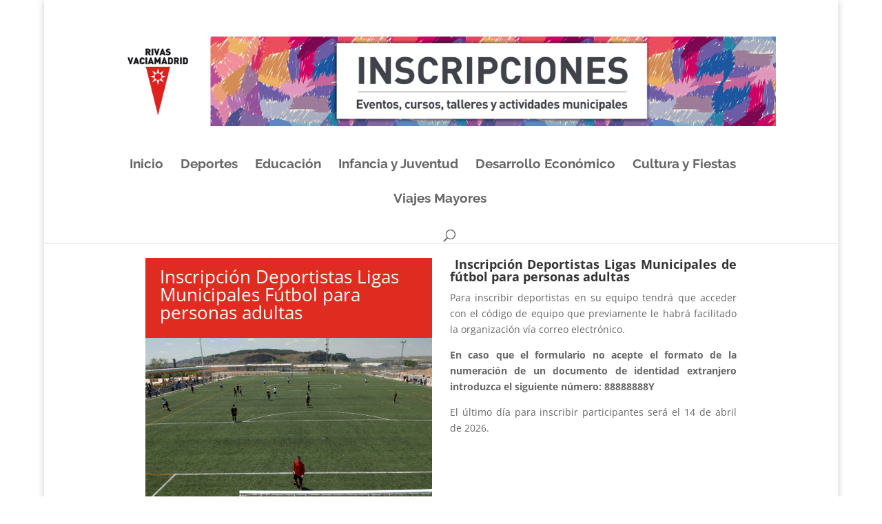

--- FILE ---
content_type: text/html; charset=utf-8
request_url: https://www.google.com/recaptcha/api2/anchor?ar=1&k=6LenkBcUAAAAANS0cC-W8O5oZFpJEBevvz2AiTMz&co=aHR0cHM6Ly9pbnNjcmlwY2lvbmVzLnJpdmFzY2l1ZGFkLmVzOjQ0Mw..&hl=en&v=PoyoqOPhxBO7pBk68S4YbpHZ&theme=light&size=normal&anchor-ms=20000&execute-ms=30000&cb=1x57aentrel5
body_size: 49587
content:
<!DOCTYPE HTML><html dir="ltr" lang="en"><head><meta http-equiv="Content-Type" content="text/html; charset=UTF-8">
<meta http-equiv="X-UA-Compatible" content="IE=edge">
<title>reCAPTCHA</title>
<style type="text/css">
/* cyrillic-ext */
@font-face {
  font-family: 'Roboto';
  font-style: normal;
  font-weight: 400;
  font-stretch: 100%;
  src: url(//fonts.gstatic.com/s/roboto/v48/KFO7CnqEu92Fr1ME7kSn66aGLdTylUAMa3GUBHMdazTgWw.woff2) format('woff2');
  unicode-range: U+0460-052F, U+1C80-1C8A, U+20B4, U+2DE0-2DFF, U+A640-A69F, U+FE2E-FE2F;
}
/* cyrillic */
@font-face {
  font-family: 'Roboto';
  font-style: normal;
  font-weight: 400;
  font-stretch: 100%;
  src: url(//fonts.gstatic.com/s/roboto/v48/KFO7CnqEu92Fr1ME7kSn66aGLdTylUAMa3iUBHMdazTgWw.woff2) format('woff2');
  unicode-range: U+0301, U+0400-045F, U+0490-0491, U+04B0-04B1, U+2116;
}
/* greek-ext */
@font-face {
  font-family: 'Roboto';
  font-style: normal;
  font-weight: 400;
  font-stretch: 100%;
  src: url(//fonts.gstatic.com/s/roboto/v48/KFO7CnqEu92Fr1ME7kSn66aGLdTylUAMa3CUBHMdazTgWw.woff2) format('woff2');
  unicode-range: U+1F00-1FFF;
}
/* greek */
@font-face {
  font-family: 'Roboto';
  font-style: normal;
  font-weight: 400;
  font-stretch: 100%;
  src: url(//fonts.gstatic.com/s/roboto/v48/KFO7CnqEu92Fr1ME7kSn66aGLdTylUAMa3-UBHMdazTgWw.woff2) format('woff2');
  unicode-range: U+0370-0377, U+037A-037F, U+0384-038A, U+038C, U+038E-03A1, U+03A3-03FF;
}
/* math */
@font-face {
  font-family: 'Roboto';
  font-style: normal;
  font-weight: 400;
  font-stretch: 100%;
  src: url(//fonts.gstatic.com/s/roboto/v48/KFO7CnqEu92Fr1ME7kSn66aGLdTylUAMawCUBHMdazTgWw.woff2) format('woff2');
  unicode-range: U+0302-0303, U+0305, U+0307-0308, U+0310, U+0312, U+0315, U+031A, U+0326-0327, U+032C, U+032F-0330, U+0332-0333, U+0338, U+033A, U+0346, U+034D, U+0391-03A1, U+03A3-03A9, U+03B1-03C9, U+03D1, U+03D5-03D6, U+03F0-03F1, U+03F4-03F5, U+2016-2017, U+2034-2038, U+203C, U+2040, U+2043, U+2047, U+2050, U+2057, U+205F, U+2070-2071, U+2074-208E, U+2090-209C, U+20D0-20DC, U+20E1, U+20E5-20EF, U+2100-2112, U+2114-2115, U+2117-2121, U+2123-214F, U+2190, U+2192, U+2194-21AE, U+21B0-21E5, U+21F1-21F2, U+21F4-2211, U+2213-2214, U+2216-22FF, U+2308-230B, U+2310, U+2319, U+231C-2321, U+2336-237A, U+237C, U+2395, U+239B-23B7, U+23D0, U+23DC-23E1, U+2474-2475, U+25AF, U+25B3, U+25B7, U+25BD, U+25C1, U+25CA, U+25CC, U+25FB, U+266D-266F, U+27C0-27FF, U+2900-2AFF, U+2B0E-2B11, U+2B30-2B4C, U+2BFE, U+3030, U+FF5B, U+FF5D, U+1D400-1D7FF, U+1EE00-1EEFF;
}
/* symbols */
@font-face {
  font-family: 'Roboto';
  font-style: normal;
  font-weight: 400;
  font-stretch: 100%;
  src: url(//fonts.gstatic.com/s/roboto/v48/KFO7CnqEu92Fr1ME7kSn66aGLdTylUAMaxKUBHMdazTgWw.woff2) format('woff2');
  unicode-range: U+0001-000C, U+000E-001F, U+007F-009F, U+20DD-20E0, U+20E2-20E4, U+2150-218F, U+2190, U+2192, U+2194-2199, U+21AF, U+21E6-21F0, U+21F3, U+2218-2219, U+2299, U+22C4-22C6, U+2300-243F, U+2440-244A, U+2460-24FF, U+25A0-27BF, U+2800-28FF, U+2921-2922, U+2981, U+29BF, U+29EB, U+2B00-2BFF, U+4DC0-4DFF, U+FFF9-FFFB, U+10140-1018E, U+10190-1019C, U+101A0, U+101D0-101FD, U+102E0-102FB, U+10E60-10E7E, U+1D2C0-1D2D3, U+1D2E0-1D37F, U+1F000-1F0FF, U+1F100-1F1AD, U+1F1E6-1F1FF, U+1F30D-1F30F, U+1F315, U+1F31C, U+1F31E, U+1F320-1F32C, U+1F336, U+1F378, U+1F37D, U+1F382, U+1F393-1F39F, U+1F3A7-1F3A8, U+1F3AC-1F3AF, U+1F3C2, U+1F3C4-1F3C6, U+1F3CA-1F3CE, U+1F3D4-1F3E0, U+1F3ED, U+1F3F1-1F3F3, U+1F3F5-1F3F7, U+1F408, U+1F415, U+1F41F, U+1F426, U+1F43F, U+1F441-1F442, U+1F444, U+1F446-1F449, U+1F44C-1F44E, U+1F453, U+1F46A, U+1F47D, U+1F4A3, U+1F4B0, U+1F4B3, U+1F4B9, U+1F4BB, U+1F4BF, U+1F4C8-1F4CB, U+1F4D6, U+1F4DA, U+1F4DF, U+1F4E3-1F4E6, U+1F4EA-1F4ED, U+1F4F7, U+1F4F9-1F4FB, U+1F4FD-1F4FE, U+1F503, U+1F507-1F50B, U+1F50D, U+1F512-1F513, U+1F53E-1F54A, U+1F54F-1F5FA, U+1F610, U+1F650-1F67F, U+1F687, U+1F68D, U+1F691, U+1F694, U+1F698, U+1F6AD, U+1F6B2, U+1F6B9-1F6BA, U+1F6BC, U+1F6C6-1F6CF, U+1F6D3-1F6D7, U+1F6E0-1F6EA, U+1F6F0-1F6F3, U+1F6F7-1F6FC, U+1F700-1F7FF, U+1F800-1F80B, U+1F810-1F847, U+1F850-1F859, U+1F860-1F887, U+1F890-1F8AD, U+1F8B0-1F8BB, U+1F8C0-1F8C1, U+1F900-1F90B, U+1F93B, U+1F946, U+1F984, U+1F996, U+1F9E9, U+1FA00-1FA6F, U+1FA70-1FA7C, U+1FA80-1FA89, U+1FA8F-1FAC6, U+1FACE-1FADC, U+1FADF-1FAE9, U+1FAF0-1FAF8, U+1FB00-1FBFF;
}
/* vietnamese */
@font-face {
  font-family: 'Roboto';
  font-style: normal;
  font-weight: 400;
  font-stretch: 100%;
  src: url(//fonts.gstatic.com/s/roboto/v48/KFO7CnqEu92Fr1ME7kSn66aGLdTylUAMa3OUBHMdazTgWw.woff2) format('woff2');
  unicode-range: U+0102-0103, U+0110-0111, U+0128-0129, U+0168-0169, U+01A0-01A1, U+01AF-01B0, U+0300-0301, U+0303-0304, U+0308-0309, U+0323, U+0329, U+1EA0-1EF9, U+20AB;
}
/* latin-ext */
@font-face {
  font-family: 'Roboto';
  font-style: normal;
  font-weight: 400;
  font-stretch: 100%;
  src: url(//fonts.gstatic.com/s/roboto/v48/KFO7CnqEu92Fr1ME7kSn66aGLdTylUAMa3KUBHMdazTgWw.woff2) format('woff2');
  unicode-range: U+0100-02BA, U+02BD-02C5, U+02C7-02CC, U+02CE-02D7, U+02DD-02FF, U+0304, U+0308, U+0329, U+1D00-1DBF, U+1E00-1E9F, U+1EF2-1EFF, U+2020, U+20A0-20AB, U+20AD-20C0, U+2113, U+2C60-2C7F, U+A720-A7FF;
}
/* latin */
@font-face {
  font-family: 'Roboto';
  font-style: normal;
  font-weight: 400;
  font-stretch: 100%;
  src: url(//fonts.gstatic.com/s/roboto/v48/KFO7CnqEu92Fr1ME7kSn66aGLdTylUAMa3yUBHMdazQ.woff2) format('woff2');
  unicode-range: U+0000-00FF, U+0131, U+0152-0153, U+02BB-02BC, U+02C6, U+02DA, U+02DC, U+0304, U+0308, U+0329, U+2000-206F, U+20AC, U+2122, U+2191, U+2193, U+2212, U+2215, U+FEFF, U+FFFD;
}
/* cyrillic-ext */
@font-face {
  font-family: 'Roboto';
  font-style: normal;
  font-weight: 500;
  font-stretch: 100%;
  src: url(//fonts.gstatic.com/s/roboto/v48/KFO7CnqEu92Fr1ME7kSn66aGLdTylUAMa3GUBHMdazTgWw.woff2) format('woff2');
  unicode-range: U+0460-052F, U+1C80-1C8A, U+20B4, U+2DE0-2DFF, U+A640-A69F, U+FE2E-FE2F;
}
/* cyrillic */
@font-face {
  font-family: 'Roboto';
  font-style: normal;
  font-weight: 500;
  font-stretch: 100%;
  src: url(//fonts.gstatic.com/s/roboto/v48/KFO7CnqEu92Fr1ME7kSn66aGLdTylUAMa3iUBHMdazTgWw.woff2) format('woff2');
  unicode-range: U+0301, U+0400-045F, U+0490-0491, U+04B0-04B1, U+2116;
}
/* greek-ext */
@font-face {
  font-family: 'Roboto';
  font-style: normal;
  font-weight: 500;
  font-stretch: 100%;
  src: url(//fonts.gstatic.com/s/roboto/v48/KFO7CnqEu92Fr1ME7kSn66aGLdTylUAMa3CUBHMdazTgWw.woff2) format('woff2');
  unicode-range: U+1F00-1FFF;
}
/* greek */
@font-face {
  font-family: 'Roboto';
  font-style: normal;
  font-weight: 500;
  font-stretch: 100%;
  src: url(//fonts.gstatic.com/s/roboto/v48/KFO7CnqEu92Fr1ME7kSn66aGLdTylUAMa3-UBHMdazTgWw.woff2) format('woff2');
  unicode-range: U+0370-0377, U+037A-037F, U+0384-038A, U+038C, U+038E-03A1, U+03A3-03FF;
}
/* math */
@font-face {
  font-family: 'Roboto';
  font-style: normal;
  font-weight: 500;
  font-stretch: 100%;
  src: url(//fonts.gstatic.com/s/roboto/v48/KFO7CnqEu92Fr1ME7kSn66aGLdTylUAMawCUBHMdazTgWw.woff2) format('woff2');
  unicode-range: U+0302-0303, U+0305, U+0307-0308, U+0310, U+0312, U+0315, U+031A, U+0326-0327, U+032C, U+032F-0330, U+0332-0333, U+0338, U+033A, U+0346, U+034D, U+0391-03A1, U+03A3-03A9, U+03B1-03C9, U+03D1, U+03D5-03D6, U+03F0-03F1, U+03F4-03F5, U+2016-2017, U+2034-2038, U+203C, U+2040, U+2043, U+2047, U+2050, U+2057, U+205F, U+2070-2071, U+2074-208E, U+2090-209C, U+20D0-20DC, U+20E1, U+20E5-20EF, U+2100-2112, U+2114-2115, U+2117-2121, U+2123-214F, U+2190, U+2192, U+2194-21AE, U+21B0-21E5, U+21F1-21F2, U+21F4-2211, U+2213-2214, U+2216-22FF, U+2308-230B, U+2310, U+2319, U+231C-2321, U+2336-237A, U+237C, U+2395, U+239B-23B7, U+23D0, U+23DC-23E1, U+2474-2475, U+25AF, U+25B3, U+25B7, U+25BD, U+25C1, U+25CA, U+25CC, U+25FB, U+266D-266F, U+27C0-27FF, U+2900-2AFF, U+2B0E-2B11, U+2B30-2B4C, U+2BFE, U+3030, U+FF5B, U+FF5D, U+1D400-1D7FF, U+1EE00-1EEFF;
}
/* symbols */
@font-face {
  font-family: 'Roboto';
  font-style: normal;
  font-weight: 500;
  font-stretch: 100%;
  src: url(//fonts.gstatic.com/s/roboto/v48/KFO7CnqEu92Fr1ME7kSn66aGLdTylUAMaxKUBHMdazTgWw.woff2) format('woff2');
  unicode-range: U+0001-000C, U+000E-001F, U+007F-009F, U+20DD-20E0, U+20E2-20E4, U+2150-218F, U+2190, U+2192, U+2194-2199, U+21AF, U+21E6-21F0, U+21F3, U+2218-2219, U+2299, U+22C4-22C6, U+2300-243F, U+2440-244A, U+2460-24FF, U+25A0-27BF, U+2800-28FF, U+2921-2922, U+2981, U+29BF, U+29EB, U+2B00-2BFF, U+4DC0-4DFF, U+FFF9-FFFB, U+10140-1018E, U+10190-1019C, U+101A0, U+101D0-101FD, U+102E0-102FB, U+10E60-10E7E, U+1D2C0-1D2D3, U+1D2E0-1D37F, U+1F000-1F0FF, U+1F100-1F1AD, U+1F1E6-1F1FF, U+1F30D-1F30F, U+1F315, U+1F31C, U+1F31E, U+1F320-1F32C, U+1F336, U+1F378, U+1F37D, U+1F382, U+1F393-1F39F, U+1F3A7-1F3A8, U+1F3AC-1F3AF, U+1F3C2, U+1F3C4-1F3C6, U+1F3CA-1F3CE, U+1F3D4-1F3E0, U+1F3ED, U+1F3F1-1F3F3, U+1F3F5-1F3F7, U+1F408, U+1F415, U+1F41F, U+1F426, U+1F43F, U+1F441-1F442, U+1F444, U+1F446-1F449, U+1F44C-1F44E, U+1F453, U+1F46A, U+1F47D, U+1F4A3, U+1F4B0, U+1F4B3, U+1F4B9, U+1F4BB, U+1F4BF, U+1F4C8-1F4CB, U+1F4D6, U+1F4DA, U+1F4DF, U+1F4E3-1F4E6, U+1F4EA-1F4ED, U+1F4F7, U+1F4F9-1F4FB, U+1F4FD-1F4FE, U+1F503, U+1F507-1F50B, U+1F50D, U+1F512-1F513, U+1F53E-1F54A, U+1F54F-1F5FA, U+1F610, U+1F650-1F67F, U+1F687, U+1F68D, U+1F691, U+1F694, U+1F698, U+1F6AD, U+1F6B2, U+1F6B9-1F6BA, U+1F6BC, U+1F6C6-1F6CF, U+1F6D3-1F6D7, U+1F6E0-1F6EA, U+1F6F0-1F6F3, U+1F6F7-1F6FC, U+1F700-1F7FF, U+1F800-1F80B, U+1F810-1F847, U+1F850-1F859, U+1F860-1F887, U+1F890-1F8AD, U+1F8B0-1F8BB, U+1F8C0-1F8C1, U+1F900-1F90B, U+1F93B, U+1F946, U+1F984, U+1F996, U+1F9E9, U+1FA00-1FA6F, U+1FA70-1FA7C, U+1FA80-1FA89, U+1FA8F-1FAC6, U+1FACE-1FADC, U+1FADF-1FAE9, U+1FAF0-1FAF8, U+1FB00-1FBFF;
}
/* vietnamese */
@font-face {
  font-family: 'Roboto';
  font-style: normal;
  font-weight: 500;
  font-stretch: 100%;
  src: url(//fonts.gstatic.com/s/roboto/v48/KFO7CnqEu92Fr1ME7kSn66aGLdTylUAMa3OUBHMdazTgWw.woff2) format('woff2');
  unicode-range: U+0102-0103, U+0110-0111, U+0128-0129, U+0168-0169, U+01A0-01A1, U+01AF-01B0, U+0300-0301, U+0303-0304, U+0308-0309, U+0323, U+0329, U+1EA0-1EF9, U+20AB;
}
/* latin-ext */
@font-face {
  font-family: 'Roboto';
  font-style: normal;
  font-weight: 500;
  font-stretch: 100%;
  src: url(//fonts.gstatic.com/s/roboto/v48/KFO7CnqEu92Fr1ME7kSn66aGLdTylUAMa3KUBHMdazTgWw.woff2) format('woff2');
  unicode-range: U+0100-02BA, U+02BD-02C5, U+02C7-02CC, U+02CE-02D7, U+02DD-02FF, U+0304, U+0308, U+0329, U+1D00-1DBF, U+1E00-1E9F, U+1EF2-1EFF, U+2020, U+20A0-20AB, U+20AD-20C0, U+2113, U+2C60-2C7F, U+A720-A7FF;
}
/* latin */
@font-face {
  font-family: 'Roboto';
  font-style: normal;
  font-weight: 500;
  font-stretch: 100%;
  src: url(//fonts.gstatic.com/s/roboto/v48/KFO7CnqEu92Fr1ME7kSn66aGLdTylUAMa3yUBHMdazQ.woff2) format('woff2');
  unicode-range: U+0000-00FF, U+0131, U+0152-0153, U+02BB-02BC, U+02C6, U+02DA, U+02DC, U+0304, U+0308, U+0329, U+2000-206F, U+20AC, U+2122, U+2191, U+2193, U+2212, U+2215, U+FEFF, U+FFFD;
}
/* cyrillic-ext */
@font-face {
  font-family: 'Roboto';
  font-style: normal;
  font-weight: 900;
  font-stretch: 100%;
  src: url(//fonts.gstatic.com/s/roboto/v48/KFO7CnqEu92Fr1ME7kSn66aGLdTylUAMa3GUBHMdazTgWw.woff2) format('woff2');
  unicode-range: U+0460-052F, U+1C80-1C8A, U+20B4, U+2DE0-2DFF, U+A640-A69F, U+FE2E-FE2F;
}
/* cyrillic */
@font-face {
  font-family: 'Roboto';
  font-style: normal;
  font-weight: 900;
  font-stretch: 100%;
  src: url(//fonts.gstatic.com/s/roboto/v48/KFO7CnqEu92Fr1ME7kSn66aGLdTylUAMa3iUBHMdazTgWw.woff2) format('woff2');
  unicode-range: U+0301, U+0400-045F, U+0490-0491, U+04B0-04B1, U+2116;
}
/* greek-ext */
@font-face {
  font-family: 'Roboto';
  font-style: normal;
  font-weight: 900;
  font-stretch: 100%;
  src: url(//fonts.gstatic.com/s/roboto/v48/KFO7CnqEu92Fr1ME7kSn66aGLdTylUAMa3CUBHMdazTgWw.woff2) format('woff2');
  unicode-range: U+1F00-1FFF;
}
/* greek */
@font-face {
  font-family: 'Roboto';
  font-style: normal;
  font-weight: 900;
  font-stretch: 100%;
  src: url(//fonts.gstatic.com/s/roboto/v48/KFO7CnqEu92Fr1ME7kSn66aGLdTylUAMa3-UBHMdazTgWw.woff2) format('woff2');
  unicode-range: U+0370-0377, U+037A-037F, U+0384-038A, U+038C, U+038E-03A1, U+03A3-03FF;
}
/* math */
@font-face {
  font-family: 'Roboto';
  font-style: normal;
  font-weight: 900;
  font-stretch: 100%;
  src: url(//fonts.gstatic.com/s/roboto/v48/KFO7CnqEu92Fr1ME7kSn66aGLdTylUAMawCUBHMdazTgWw.woff2) format('woff2');
  unicode-range: U+0302-0303, U+0305, U+0307-0308, U+0310, U+0312, U+0315, U+031A, U+0326-0327, U+032C, U+032F-0330, U+0332-0333, U+0338, U+033A, U+0346, U+034D, U+0391-03A1, U+03A3-03A9, U+03B1-03C9, U+03D1, U+03D5-03D6, U+03F0-03F1, U+03F4-03F5, U+2016-2017, U+2034-2038, U+203C, U+2040, U+2043, U+2047, U+2050, U+2057, U+205F, U+2070-2071, U+2074-208E, U+2090-209C, U+20D0-20DC, U+20E1, U+20E5-20EF, U+2100-2112, U+2114-2115, U+2117-2121, U+2123-214F, U+2190, U+2192, U+2194-21AE, U+21B0-21E5, U+21F1-21F2, U+21F4-2211, U+2213-2214, U+2216-22FF, U+2308-230B, U+2310, U+2319, U+231C-2321, U+2336-237A, U+237C, U+2395, U+239B-23B7, U+23D0, U+23DC-23E1, U+2474-2475, U+25AF, U+25B3, U+25B7, U+25BD, U+25C1, U+25CA, U+25CC, U+25FB, U+266D-266F, U+27C0-27FF, U+2900-2AFF, U+2B0E-2B11, U+2B30-2B4C, U+2BFE, U+3030, U+FF5B, U+FF5D, U+1D400-1D7FF, U+1EE00-1EEFF;
}
/* symbols */
@font-face {
  font-family: 'Roboto';
  font-style: normal;
  font-weight: 900;
  font-stretch: 100%;
  src: url(//fonts.gstatic.com/s/roboto/v48/KFO7CnqEu92Fr1ME7kSn66aGLdTylUAMaxKUBHMdazTgWw.woff2) format('woff2');
  unicode-range: U+0001-000C, U+000E-001F, U+007F-009F, U+20DD-20E0, U+20E2-20E4, U+2150-218F, U+2190, U+2192, U+2194-2199, U+21AF, U+21E6-21F0, U+21F3, U+2218-2219, U+2299, U+22C4-22C6, U+2300-243F, U+2440-244A, U+2460-24FF, U+25A0-27BF, U+2800-28FF, U+2921-2922, U+2981, U+29BF, U+29EB, U+2B00-2BFF, U+4DC0-4DFF, U+FFF9-FFFB, U+10140-1018E, U+10190-1019C, U+101A0, U+101D0-101FD, U+102E0-102FB, U+10E60-10E7E, U+1D2C0-1D2D3, U+1D2E0-1D37F, U+1F000-1F0FF, U+1F100-1F1AD, U+1F1E6-1F1FF, U+1F30D-1F30F, U+1F315, U+1F31C, U+1F31E, U+1F320-1F32C, U+1F336, U+1F378, U+1F37D, U+1F382, U+1F393-1F39F, U+1F3A7-1F3A8, U+1F3AC-1F3AF, U+1F3C2, U+1F3C4-1F3C6, U+1F3CA-1F3CE, U+1F3D4-1F3E0, U+1F3ED, U+1F3F1-1F3F3, U+1F3F5-1F3F7, U+1F408, U+1F415, U+1F41F, U+1F426, U+1F43F, U+1F441-1F442, U+1F444, U+1F446-1F449, U+1F44C-1F44E, U+1F453, U+1F46A, U+1F47D, U+1F4A3, U+1F4B0, U+1F4B3, U+1F4B9, U+1F4BB, U+1F4BF, U+1F4C8-1F4CB, U+1F4D6, U+1F4DA, U+1F4DF, U+1F4E3-1F4E6, U+1F4EA-1F4ED, U+1F4F7, U+1F4F9-1F4FB, U+1F4FD-1F4FE, U+1F503, U+1F507-1F50B, U+1F50D, U+1F512-1F513, U+1F53E-1F54A, U+1F54F-1F5FA, U+1F610, U+1F650-1F67F, U+1F687, U+1F68D, U+1F691, U+1F694, U+1F698, U+1F6AD, U+1F6B2, U+1F6B9-1F6BA, U+1F6BC, U+1F6C6-1F6CF, U+1F6D3-1F6D7, U+1F6E0-1F6EA, U+1F6F0-1F6F3, U+1F6F7-1F6FC, U+1F700-1F7FF, U+1F800-1F80B, U+1F810-1F847, U+1F850-1F859, U+1F860-1F887, U+1F890-1F8AD, U+1F8B0-1F8BB, U+1F8C0-1F8C1, U+1F900-1F90B, U+1F93B, U+1F946, U+1F984, U+1F996, U+1F9E9, U+1FA00-1FA6F, U+1FA70-1FA7C, U+1FA80-1FA89, U+1FA8F-1FAC6, U+1FACE-1FADC, U+1FADF-1FAE9, U+1FAF0-1FAF8, U+1FB00-1FBFF;
}
/* vietnamese */
@font-face {
  font-family: 'Roboto';
  font-style: normal;
  font-weight: 900;
  font-stretch: 100%;
  src: url(//fonts.gstatic.com/s/roboto/v48/KFO7CnqEu92Fr1ME7kSn66aGLdTylUAMa3OUBHMdazTgWw.woff2) format('woff2');
  unicode-range: U+0102-0103, U+0110-0111, U+0128-0129, U+0168-0169, U+01A0-01A1, U+01AF-01B0, U+0300-0301, U+0303-0304, U+0308-0309, U+0323, U+0329, U+1EA0-1EF9, U+20AB;
}
/* latin-ext */
@font-face {
  font-family: 'Roboto';
  font-style: normal;
  font-weight: 900;
  font-stretch: 100%;
  src: url(//fonts.gstatic.com/s/roboto/v48/KFO7CnqEu92Fr1ME7kSn66aGLdTylUAMa3KUBHMdazTgWw.woff2) format('woff2');
  unicode-range: U+0100-02BA, U+02BD-02C5, U+02C7-02CC, U+02CE-02D7, U+02DD-02FF, U+0304, U+0308, U+0329, U+1D00-1DBF, U+1E00-1E9F, U+1EF2-1EFF, U+2020, U+20A0-20AB, U+20AD-20C0, U+2113, U+2C60-2C7F, U+A720-A7FF;
}
/* latin */
@font-face {
  font-family: 'Roboto';
  font-style: normal;
  font-weight: 900;
  font-stretch: 100%;
  src: url(//fonts.gstatic.com/s/roboto/v48/KFO7CnqEu92Fr1ME7kSn66aGLdTylUAMa3yUBHMdazQ.woff2) format('woff2');
  unicode-range: U+0000-00FF, U+0131, U+0152-0153, U+02BB-02BC, U+02C6, U+02DA, U+02DC, U+0304, U+0308, U+0329, U+2000-206F, U+20AC, U+2122, U+2191, U+2193, U+2212, U+2215, U+FEFF, U+FFFD;
}

</style>
<link rel="stylesheet" type="text/css" href="https://www.gstatic.com/recaptcha/releases/PoyoqOPhxBO7pBk68S4YbpHZ/styles__ltr.css">
<script nonce="0vT8oH9TNenDzp0WYWzFgg" type="text/javascript">window['__recaptcha_api'] = 'https://www.google.com/recaptcha/api2/';</script>
<script type="text/javascript" src="https://www.gstatic.com/recaptcha/releases/PoyoqOPhxBO7pBk68S4YbpHZ/recaptcha__en.js" nonce="0vT8oH9TNenDzp0WYWzFgg">
      
    </script></head>
<body><div id="rc-anchor-alert" class="rc-anchor-alert"></div>
<input type="hidden" id="recaptcha-token" value="[base64]">
<script type="text/javascript" nonce="0vT8oH9TNenDzp0WYWzFgg">
      recaptcha.anchor.Main.init("[\x22ainput\x22,[\x22bgdata\x22,\x22\x22,\[base64]/[base64]/[base64]/[base64]/[base64]/UltsKytdPUU6KEU8MjA0OD9SW2wrK109RT4+NnwxOTI6KChFJjY0NTEyKT09NTUyOTYmJk0rMTxjLmxlbmd0aCYmKGMuY2hhckNvZGVBdChNKzEpJjY0NTEyKT09NTYzMjA/[base64]/[base64]/[base64]/[base64]/[base64]/[base64]/[base64]\x22,\[base64]\x22,\x22w70nCsKNwqbCjsO8CsKEw4kLEMKiwptJTDfDryzDp8O6fsOpZsOawqLDihANdsOsX8OKwol+w5B2w6tRw5NSFMOZcmTCpkFvw7kgAnVFClnChMK6wpgOZcO/w7DDu8Ocw6hhRzVrJMO8w6J/w6VFLzo+X07CusKWBHrDjsOew4QLAwzDkMK7wp7CmHPDnwjDicKYSk/DvB0YDEjDssO1wqLCm8Kxa8OTAV9+wp42w7/CgMOnw5fDoSM6a2FqDjlVw411wqYvw5w3cMKUwoZZwrg2wpDCkMOdAsKWORt/[base64]/[base64]/[base64]/IHsCwqzDlQjCg8KGw5kQwolhGlzCm8OrbcOUVCgkHsO4w5jCnm3DnkzCv8KiTcKpw6lew5zCvigMw4McwqTDtcO7cTMww5gUacKMNMOGDhxDw6rDhcOcRH1dwrbCmWIQw4FMMsK2wqgtwqkRw489CsKmw5Uxw6Q3UwB8WsKDwp8bwrPCjk4KXl7DvTVuwo/DmcOHw4MawqHDtXhHX8OQeMKvTwwmwoEXw7/DoMOCAMOYwqw/w5A6ScK/wowlHT9oEsKvA8KxwrfDiMOHJsO9cj/DrEhUMBgmYkVMwrPCgcOUNMK6NMOsw6HDqxvCqEnCvDh/wo1lw6DDj3ADNRd+D8OnECJWw6LCumvDoMKGw49swr/CvcOEw5HCk8Kaw58xwofCtwhkw7bCp8Ogw5fCiMOCw5HDg2kiwqhIw6bDssKawo/DnUnCucOfw7YZIipGKHPDgF1mUDbDsD/[base64]/CmA3DjMKZXcKIw6cwI8KdHMOuw48dGcK5wpJIQMO4w45yHS3DicOsZMKjw5N0wptnM8KZworDh8OSwoTCmsKrQkIuYVgZw7EleUzDpj4nw4vDhGkUd3rDjsKsLBcrEFvDqcOMw5Mhw7/Dt2bDknfDkx3CgcOAfEUpNlkOO20mS8KYw7IfHAw5DMO9bsOYOcObw5UmVmM5TSFcwpnCh8KcV1I7Fg/DjMKlw4Nmw7bDuVddw6QnXhgYScOmwoYpNcKHE2NPw6LDk8KEwq82wq43w4gLD8OUwoXDhMOCGMKtf2N2w77CvsOdwoHCpWXDtwHDmcOdEcOXKlAyw7TCgcOXwq4KEmNUwp/[base64]/DhULCoMKBw4Uxw7gIw6hMEsKGw77Ci3rClzfDiAN/C8KVJ8KKD1IHw648WsO/wpAIwrdOUsKYw6shw4tzcsObw4h3KsOzF8Odw4Iewp4rGcOiwrRccg56e1dMw6gUASzDiHl3wp7CsWvDvMKSWhPCm8K3wqLDtcOCwqE/[base64]/[base64]/WCvCm19/bj0hwoQPwrQLFAQ5B2dFwrrDqsOZKMOWw6jDjsOUaMKQwrTCjG0kXsK7wqYkwqZudFPDmGbDjcK0w4DCi8KgwpLDgkoDw6TDkjxHw4AdAXxwPsO0fcKCFMOBwr3CiMKTwpDCjsKNDmAzwqlJEsO2wq/CvG9kWcOHQsKhRsO5wpXCrcOtw73Dr3puScK1KsKmZnoqwo3DusOuJ8KAR8Kyb00kw7LCnAICCiMvwr7CtTjDhsKIwpTDuFHCtsOWFwnCo8KhCcOjwq/CtV1sQcKmD8O7U8KXL8OPw7XCtXrCvsORXHgNwrtyHsOFFGk9G8KzLsOzw6nDpMK4w5TCo8OsEcODUhNdw4XCj8KJw7c/wrfDvXfChMOEwpvCrwnCthTDsUsPw7/CvxZRw5jCsBrDulJrwo/DmHfDmMOwe3TCh8OfwotRasKRFGY2OsK0wrVlw5/DpcK8w4XCkT0qXcORwo/DjcK3wphbwrUxBsKQclDDuFHDnMKVwrHCg8KZwoofwpzDjGrDug3DjMKgwppLH20CV3fCjmzCpDrCqMKrwqTDuMOPJsOGRMO2wr8lKsK5wq0Yw6tVwpxwwrhfA8OTw6TCinvCuMKsbGU7ecKawpXDpiYOw4FIFMOQF8OXYyPDgCRCN2jCrzV4wpc/dcKqUMKew6fDsXvCkDjDp8KHdMO2wq/CoEzCpk3Ct0LCpjpCN8KzwrvDhglewrkFw4DChV0aLX06Fi0DwofDmxLDlsOacjLCncOBWyNww6E4wrFrwqlGwp/DlFUJw4TDjCbCu8OBehjCtQoAw67CkmggN2nCoToyXsO7aV3ChnQUw5DDuMKEwpQaTXbCtVtRG8KeFMOXwqTDow/CunDDvsOnRsK8w6LCh8Opw5FxBwzDssO6GcKMw4Bvd8Ozw5UEw6zCjsKbO8KRw7kWw7EnUcOhdEvCtMKuwo9Pw6LDucKfw5/DosOfEyDDq8KPNzXCulPCqErCksO9w7UrO8OSVWFkKC58I0cMwoDDoycXwrHDhD/DusKkw54Pw5XCs2hADC/DnWs5PGbDgDMVw5U3ByzCvcOuwrrCsyhKw7o4w7bDncKPw57Ci0XDs8KVw7lawoDDuMOoZsOAdzZRw6VsEMKXJcOIRihxLcKhwonCqj/[base64]/w5deQxsmw4JCw63CqcK/K8Oywq9/TcKTw6VFPMOuw65iCxnCgW7CjjnCgsKyUcOsw7/DnwF7w4kQwo4GwpBMwqwcw7dkwp0vwpzCsTjCriPCgRLCrlRDwolVXsKywoBEMiBlOQofw6tNwocbwqPCt2FASsKUYsK1QcO/w5nDlT5jKcOrw6HClsKkw5LDhMK3w5XCpCNawrtiIwTClcOIw44DK8Otei9nw7UXb8OSw4zCkSEow7jCkHvDmMKHwqsPGG7DpMK7wp1nYRnDr8KXHMOKRMKyw4YWw7JgGQ/[base64]/wpgMe8KNw4kHw7rDmMKcw4DDo8OzwrbDqMKvVkHCtgQcwqbDlx3CrHrCh8KfMcOOw5xAfsKmw5ZXLsOBw4kvQX4Iwoh0wqPCksKSw5vDnsOzezh1e8OEwqTCgkTClMOhRcKgw63DjMO3w6/CjhPDgcO9wohpJcOXCnRXPcOAPFvCiUQWA8OVDcKPwohDBMO8wrnCqhgSA0Ejw7gIwpnDj8OxwqLCssKkaSJXasKsw5olwo3CpmpiYMKpw4DCssOVMxp2O8Kzw494wpPCsMKSckbDrhjDncKcw5V0wq/[base64]/DoDVXAcO0CARnwq7DnsKOw47Dn2xNwrM/wpzDs3zCugHCrsOtwoDCllxdacKkwoDCuwHChRAbw7hhwqPDv8OiD2FLw78AwoTDnsOtw7NueErDo8ONGMOnAcKfL2QeawxJAsKFw5YzCBPCp8KFb8KpO8K+wpXChMO3wo4qbsKNLMKBeU1DdsO2fsKARcO/w5I3OcODwobDnMOocE3DgwPDlMKgFMOGwoI9w6jDkcKiw4nCosKvVG7DqsO8BXPDm8K1w4fCvMKZQU/CrsKjd8KQwoMuwqTCrMKtTx3ClXh2fMOFwrnCoALCok1obWDDhMOMXVvChCTDlsK1NCNkDkbDuxLCpMK9fhTDrw3DqcO1dcOcw58Uw5bDnsOhwpNYw5zDqg5PwobCkgrCtjTDhsOVw4wMcnfCksKkw4HDnCbDisKLVsKAw5MIf8KbO0DDocK6wrDDmh/CgHpdw4JRNHJhWG0Yw5gSwq/Csj5kBcKlwoknacKEwrLCuMOTwpHCrjERw7x3w6Uww7YxQT7Dk3YYesOyw4/CmgnDh0FAVEfCv8OgIsOAw4fDhWnCr3lpw7MTwrvCjzzDuB7Cm8OhE8O8wrQWLl3Co8OJF8KYM8KDXsOSD8OVEMKkw7jCtFhvwpBccFEVwpFRwoYEEVomHcKeLMOpwo3DkcKzLk/CtTZWITXDhRHCrH7CvcKAb8KxTBrDmwR1MsKDwr3DtsOCwqAydgZ7wqsWJCLCuUI0wppjw5sjwpXCiFbCm8OIwpPDhAfDgkhKwpTCl8KMesOyEHnDusKcwrgCwrbCvmg5U8KOQMKCwpEcw7gewqJsGcK1eREpwo/Dm8KGw4HCllTDksK4wr8kw5gZXmIAw700JHEZbcKfwpjDuQfCu8OuJ8OkwoxjwpnDvhxHw6nCksKPwoVjDMOWW8Kmw6Jsw5TCkcKNNMK9MC4zw401wrfCvsOuIsOwwonCgMKYwqfCriQhCMK4w6gSdSRDwq3CkQ3DthrCicKFSkrCmCPCjMKvJhx8WBQhUMKBw5R/wpdmLArDsWVrw5LDlT9Wwq/DpSzCtcORJBkawrk4VFwlw4VwRsKgXMK2w6dgXMOUNiTDoXhxMgLDkcOND8KwVGUSTA3DiMOSO2bCknzCl17DrWg5wr7CvcOhYsKvw5/DnsOtw4rDnXQ/w5XCmTfDpSLCpyJmw4YFw57Dv8ORwp3DkcOLfsKCw4PDmsOrwp7DkF48TinCtMKnaMOMwoVgVClmw79nEFLDvMOow4bDgcOOEWXCkDTDsnHCg8Oqwo4NTH/DhMKWwq8Fw7vDgh0tLsKCwrJJMybCsWcfwozDoMOdAcKzFsKow6wYEMOdw4HDicKnwqBWM8OLw4jDpgdoRMKxwr/CknXCgcKAUV1dd8OZJMK9w5RtWcK4woo0An08w6g0w50kw4HCkh3Ds8KXL2glwo4Ew6EBwps/w6hVIsKIVMKgSsKCwoUhw5Nkw6nDuWEqwql0w7PCrQzCgjo1ChRkw7VaMcKUwp7Ci8OlwozDqMKXw6s/w55nw7Jvw4MTw5XClkbCusKzMcKsSVFmaMKmwrA8ccO6LVkFZsOyMjbCixZXwrpYV8O+GVrCn3TCqsKqFMK8w6nDkCPCqR/DpBAkBMKuw4TDnndHRwDClsKNEMO8w6olw6t5w5zDhsKAFloKDX1sBsKGQcKBIcOnVMKsDWI8Fzdzw5oDecKePsKRT8O8w4jChMOEwrt3wrzDugVhw6Qmw6LDjsK3TMKCOnkQwr7DoBQcc2NSQDdmw559ZMOzwpDDgjnDhwnCg0E9ccKfJMKMw77Do8K2QBjCksK/dEDDqMOcNMOIBCAeNcOywr3DtcK/wpDCu3vDrcO1DcKVw6jDksKZZMOGPcKEw7JMMUcFw6jCtFHCp8Obb2PDv3rClWgUw67DiiMSOcKnwr3CvXzCuBt/woU7wqPClUHCmwXCln3DoMKWVcO1w4sUbsKhIlbDvMO5w6DDsXMtL8OPwp/[base64]/CtElDw7xgVMKRwrcBwrZ3TgVnwqArASFdNQvCgsOGw44Xw7LDjVxoDcO5QsK4wp9YIyfCoTgew5BvHsO3wpx8Nm/DgsOXwrQabV1ow6nCjEYfMVA/w6J6TsKvecO4FFoGTsOkNn/[base64]/[base64]/[base64]/CjzHDtB3Do8OWwrrCj8OkRTEmQcO0w6/[base64]/[base64]/Drwdaw5PDh2DDon7Dv8Omw47ChS0PLG/DksKQw6B2wrEhUMKUFhfCmcKDw7HCsxsqKl/Do8OKw4h2OmDCp8OIwqd9w47CucOLY0ImGcKXw6IowpHDsMO7JMKpw6TCvcKUw4V/[base64]/Dl8OAwo5XfxPCu2JPw4xdBMOcwq8+ZMO/Y2dNwqoVwp5twobDg3nDhDrDhULDmkoZUyBSNMKpXk7Ck8O4wr1/LsObIsO1w5vClETClMOZUMO5w6wSwoE6FggEw4cRwpUpB8ObT8OEdUhOwq7DssOYwo7Cv8OVKcOPw6HClMOCZcKqHGHDlQXDnxHCjETDsMK+wqbDrcOzw6/CszgEH3IyOsKaw6fCqU92wqpAIS/DtT3DpcOewoPCjQDDt2zCtMKUw5nDpcKbwpXDoXgmTcOEScKsOxjDhQfCpkDCkMOfWhbClwJvwoALw4fCv8O1U3tmwogGw6/ClkzDjHjDujDDgsK4Rl/CpzI7IgF0w4g7w73DnsOMbgxww7gUUVI6SFs/JRvDkcO5woHCrEPCtBZ0HkxBwqvDjTbDtxLCocOkWh3DiMOwRhjCoMKUaxYFDy1oL1xZEEXDlwhRwpFhwqEAEMO7AMKUworDqzZoGMOyf0/CsMKMwrbCnsOFwqzDnsO8w53DrSDDrMKELsK7wo5Gw5rDkHHDiQLDvUwjwoRAR8OGT3zDoMK2wrtAd8O7MHrCkjcBw4HCssOIYsKvwqJSWcO8wrJGJcOIw6gyDcOZIsOmYD1cwo3DvSvDpMOPKsKrwpjCosO/wp5hw6jCnVPCq8Oow6fCo0PDhsKAwq1Mw7vDoAxzw6RhDFjCpcKBwr/CjzMSP8OOWsKwaDpBIl7DocK6w6fCncKQwpxMwpPDtcOeTjImw7vDqn3DncK8w6kVVcK6w5TDu8KrEVnDjMKuEC/CoxUfw7rCugk1wpxFwr4kwo85w47Dr8KSPMKCw6lQXk49WcO2w7RPwooydDhBFTrDjUrCmDVQw4LDpxZnD1sRw4lEw7DDkcK6McKcw73CkcKvQcOZO8Ojwrcow6rCjGt0w5tawqhHCcOWw6jCvMOLYEbCmcOPwpR/EcO4wqfCq8KECcOHwohYayjDqGomw5fDkz3DlcO9I8O1MBokw4zCtD4bwodiScKkIEHCtMK+w4Mvw5DCq8OBUcKgw5RFEcOCBcOhw5FMw4sYw7zDssOnwqcBwrfCi8KhwrbCnsOdPcO3wrdQYXERQ8KdViTCqD3Cm2/[base64]/DknTDhsOsw7DCl2Asw5bCjWLCtMKnw7BoSsKuEcOQwqrCkXtQTcKrw70hAsO5wplWw5J+NxB9wrvCjcOyw68oU8OKw7jCtghGAcOKw5Ivb8KYwrpQQsOdwpHCli/CucOyUMOxB0/[base64]/[base64]/[base64]/DnUlnw7vClsKeDH/DmsO5T8Kiw7RVw5bCvUFdSwsCeFrCl2wnPMO9wr16w4pMw501wqLCssOdwptGXmBJL8Kew4YVecKOVMOpNTXDhm09w5XCp3nDhcKQVHPCoMO4woDCsGkCwpXCgMK/SsO8wrvCpBAFJADCvcKLw7zCjcKUEwFsSiUfVsKvwrbCj8Kmw5HCk0nCoDjDhMKdw4/DvFZrccOsZMO+dlZSUsOYwr0DwoAJYlDDpcKEah9absKSwqDCnBRDw5NoLFEORWbCnknCosKCw47DgsOEEFTDjMKHw6rDpsKEMzVuLkbCk8OpSEHCiiMZwqNTw4B0O1DCocOvw65QA21FCsKBw7FYSsKSw755L0JkGjDDvXo1V8OBwrNgwpbCn1TDu8OEwrlDEcK/R2YqHnIiw7jDu8O3WsOtwpPDijMIQDHCqTQGwpVewqzCgEtEeC5BwrnDsCswfVkBL8OmQMOgwpMEwpXDkxnDsH1Sw7rDhDZ3w7LCiBo6CsOZwqJFw43DrMOXwobCgsKjMcO4w6/DqWUnw7FJw5NEIsOeN8OOwrgbE8KQwqYjwooHVcOow4sAN2HDjsOewr0Pw7AbE8KTD8OXwpzClMO1WzVQdT3CkSXCvA7DvMKYXcOuwrbCkMKCKTIMNSnCvTxVBwR2HcKew7UKw6khQzdDZcKTwptjesOEwpBwH8O3w58iw5TChi/CpAJ1G8K+w5LCncKVw6bDnMOPw6LDhMKhw5jDmsK6w4t1w4h2LMO4RsKVw4Jpw5PCqyV1d0sbBcOpEhpYJ8KIPwLCtT1/eFMvw4fCvcO7w6PCrMKPM8OxOMKkWGFOw6VgwqjDg3wefcKifWXDgG7CksO1ZDLCn8OWc8OKRgcaAsOvG8O5AFTDoHF9wp87wqAZZcObwpTChMKZwqzDusOqw54/w6hGw4HCrT3ClcOvwqLDkTjCvsOCwr8wV8KTRhnCo8OZIMKLTcK7w7fCtnTCoMOhYsK+GRt2w7LDp8OFw5ZHWsOIw4DCsBDDicKDHMKHw4Evw7zCqsOcwoDDigQ0w7ELwo3DkcOfPMKvw5zCocKRZMODECImw7xhwrxnwr/CkhzCkcO/JR0vw7PDm8KOCiIJw6jCosOrw5Qawo7CnsOBw57Duyo4V07DiQ9RwpDCmcOZFzHDqMO1dcKuNMOAwpjDu0F3wprCl2M4M3rCnsK3f0QONhl+w5RGwoJIV8KOeMKWKABZO1fCq8KyfEo1w5BUw4NSPsO3FENrwp/DgQhuw4PDpl5KwrPCusOTTwxGSVQSOlwUwoLDs8O5wpxtwprDrGXCkMKPAcKfDnPDn8KTesKew4fCjR3CrcOSaMK2SD7CkT/DqcOrdwbCsh7DkMOHeMKIMHUPYlNHIETCt8KMw4g3wpJ8MFJAw7jChcKnw5fDrMKxw5vClywkBMOUPAbDlSVHw53CvcOsT8OEwr/DoA/DgcKUwod4GcKbw7fDocOhVCESacK6wr/[base64]/w6fCjB83RmXDu0vDjTzDvsKhKGF3U8K1HcOTKFwNLgh7w59rZyfChUttIVNZB8O6DCLDhsKfwqPCnTI/H8OAFSfCoBTDu8KQI3BEwoFHKnPCl3o2w7nDvD3DksOKcSPCqsOdw6gXMsOIVMOTTG/Dkz03wqPDojjCs8K3w7DDr8K9Jmlmwpl1w54lLsKQI8OWwpHChEdfw7PDjxNhw5/Dv27CpUVnwrIAYcONacOswqx6AErDmDw3IMKDJUjCuMKLw4Btw45dw5QKw5/DisKdw4XCpUXDgHJ5H8OSYkZVeW7Dl31zwo7DgQvChcOiNDUHw6sdC08Hw5/CpsKsDkLCjBo3CMKydsK/A8OzSsOGwpdewoPCgh8SMFnDllXDtlnCpjh4X8KkwodZHMOfJHUFwpDDpsKzOlpQLsOCKMKfw5PCkSDCiRtyH1VGwrfCtWHDumrDj1B2FhpLw7PCvEzDqMO/w5Muw5ZmUEBpw6waH3lUHsOiw4ozw5NAwrAHwojDh8OIw5DDrknCoyjDoMOZQnldeHzCsMOywqnClXTDnSYPcSDDs8KoGsO6w7I/W8KYwq7Cs8KjNsK/I8O8wqwrwp9yw70Gw7DDog/[base64]/wrbCuMOewpxmw7PDisOaezAWScKGasOcwpp2U8OMw7FcLVE3w7fCmQI2R8KcdcKXOsKNwqcGeMO/w4zCt3g/NUImYMOXOsKUw6EuO2XDpnIbJcKzwpfDswDDjhwhwpTDjDfCksKawrTCnhApfk5VE8OBwpk4O8KxwobDhMKJwpjDiBkKw4ZRcXQ0OcO0w5DDsVMXfsKYwpTClEYiM0bCliw6V8O3A8KARxvCgMOKN8K9wp46wrfDiz/DoQ5AGCsZLmXDhcKsEx7CvsKhX8KXIz0YBcKFwrQyHcK+w5Ebw6bCgiPCmcKHbm3ChhrDuljDpsKIw69Qe8KVwovCrcOAOcOww7zDkcOpwrMDwp7DmcOpOysEw4nDlXk6VwHCnMOODcOYK0MoZMKKG8KaY14Ww6MiHSDCtT/DtRfCqcKEA8OyKsK+w4wiVEtuwrV/LcOxVFYOTSjCksOmw6p3JkFQwqtjwpXDnzHDgsO6w57DnGImMhsHdGszw6RIwr1Hw6M5HMOcSsOGL8OtZwFbOA/CnyM4VMOSHk8qwo7DtC5KworCl1DCj1XChMKawqXDpMKWPMKWXMOsPG3Dji/Dp8OZwrLCiMKeE1vDvsOrEcOlw5vDtT/[base64]/[base64]/ClMKzw4bCojrChFvCjsKVPigXYCUiwpLDixTDlFvCmR3ChcKZw6Mww50Pw49WA0xTcRDCsHo4wqMTw6QMw5nDgQnChy7DrsKCI1VXw6fDh8O+w7/CjC/CpsK7c8OAw6Ufw6AjXDAsX8K4w7fDuMOswoTCncOxP8OYdU/[base64]/[base64]/PcKiwrNGSMOrwqbDqFolw5nDrsOBfsOvw75vw5M+w67DhsOJScKzw5FGw5/DnMKLLH/DtQhQwoXCt8KCYQfCuGXCrcOfbMOGGibDuMKZQcOvCC0qwo4xTsKFbVdmwpwRZWVawromw4NQDcKzWMOBw5FNH1PDlQHDogEFwrDCtMKPw5hYIsK9w7vDhirDiQfCuGljScKjw5XCsDnCgsK0ecKjecOiwqw1wrgSAX50IlXDi8OzDxPDhMOzwo/[base64]/CjCZSH1M4eMODwq8Awo/Cs8K6K8O1woTCu8KOwrbCtcOPG3ogIcOPC8K8czY9C0fCtxxWwp41alXDnMO5LsOrT8KcwogHwrfDoiFfw5nCrcKhZcOhGVrDtsKlwo8mfRDCmcKRaXR1woAJd8Onw5sAw4DCoynDjQnCojPCm8OxeMKtwrXDr3bDkMKyw6jClA56OcKeNcKjw5/CgFDDt8K+bMKtw5rCj8OnA1hRworClFLDmi/DnU9LXMO9RVVyMMK0w53CvsO8ZkXCvyfDmjfCssK9w7lwwrI3fcOSw4TDvcOQw7J5wodiAMKbOFZOwpEBTFXDq8O2WsK4w6HCvGBSEifDiQ/Dp8Kxw57Co8OBwqTDtyx/[base64]/CuMO+w494wrTCrsKhR8KsZlLCscO5w5LDnMO0cMKNw6XCvcKTwoAswoQHw6hKw57CjsKOwogKwojDs8OYw7HClSEbJcOqfsO4Sm7Dg0w6w4XCuyc0w6nDrXc0wpgAwrvCgAfDpX5ZCMKLwrJpNcOwMMK8EMKRw6s/w5vCr0vCvsOEEXkBES7DvGDClT9mwoh4UcKpPGp7S8OQwqnCnUZ8wqtzwp/CuCpSw5zDkUQUWjfCnsOLwp4YDMOfw5zCp8OgwrZ3AQzDsG0xImtHLcOgLSl+UUbCoMOrEj58Qg8Uw4DCq8O5w5rChMOtaiAOJMKNw48swpQ5wprDsMKYE03DmxlfdcO4cwTCpcKHJj/DgMOdP8Kyw78Mwo/DkxDCmHvDhxrDiF3CsEnDssKeGzMrw6lWw4AGIMKYSsOIEyJXNjjChiDDkzHDt2zCslLDhMO0wr1JwpfDvcOvCkLCuz/DisKhMxnChkXDr8K1w7wTDcK9I04lw67CokzDvynDjsKSdMO+wq/Dgx8WHnjCmh3DuHnCkSojei3CqMOVwqsQw4bDjMOueg/CkxByE1rDosK8wpzDlEzDnMKfPQPDicOAKGdLwo9qw7nDpMKeSX7CsMOlGxQOecKKYw/Dkj3DkcOoDUnCtTNwIcKgwrrCocKmWsKRwp3Dq1cQwqY1wo9BKwnCsMK/M8KbwrlyBGhvbBBKZsOeNTpoDyrDlTEKFDBgw5fDrnDCqcODw7fDlMO6wo0FJhbDlcOAw6UsGR/[base64]/DncKgwpIWwoPDnQjCtMOBcMK7w5QBfmQbwrbCmBpqTBvCiiADTjg+w6Mew4/[base64]/[base64]/[base64]/[base64]/[base64]/Cjy7DhsKoZBI+wqjCqGI8w7/CrBl7a0/[base64]/DqMKVMsKiw6BYbMOfD8OMw7TCqsKjwo8qeMOMw7nDoibChMOuwqbDjMOINUsuOC/DqFHDhwJUEcOONg/DsMKzw5cvKwopwqLDv8KlcDfCu1x4w6rCiQlJdMK0bcOqw6ViwrN6FyMVwo/CqAvChcKYBmg6IBoOA3rCqsO6CR3DlSvCgU48XMOpw6jCi8KuJglqwqpPwozCqy0fImvCmCw2w5pRwrJhdG8/[base64]/CpsO8w5bDmcOAFcOUT8ORwoxPEcOKXsKVWnvCjMOgw5bDoy3CqcKxwo4Uw6LClcKVwpzCqUhfwoXDuMOtPMOwV8O3H8O4E8Kgw4VXwr/CpsO6w4PChcOuw67DjcKvR8Ojw4kFw7RhB8Krw4cEwq7DqFUsb1clw754w6BUNB5racKSwoPDnMKzwq3DmjbDmVxndsO2VMKBfsOswq7Dm8O/QxXCoF5FGGjCocOodcKtOmBbK8O6MQjCiMOGO8Okw6XCnMKzOcObw6fDnV7CkTPCqkrDu8OIwo3DmMKWBUUqAV1oETLCmsOgw7XDs8KCwojDrMKIHMKzGiZ3NXMywpkseMOfNEfDrcKew5ogw4/Cg1Ucwo/CrMKCwrLCiiTCjcOUw63Ds8OWwqNAwpFSHsKqwrjDrcKRAcOMJ8Oyw6/CnMO5C13CoAHDj0bCvsOQw5Z9BGRDLsOqw6YbLsKBwr7DusO5YC7DmcOjUMOTwobDrcKcUMKOOCpGew3Ch8O1Z8Ktf151w5nCgys7CMOtGiVQwo/Di8OwcXHCncKZw4dxH8KxNMOwwpRjwrRiS8Ouw6wxEThnQQ10bnXCq8KACcKYFn/DgsOxN8KFVVQ7wrDCnsOeb8O4ciLDn8Ojw6RhUsKxw6Ugw7MBDmdIasORLlrCgQzCpcORB8O0dRrCgcK2woRbwqwLwq/Dn8OkwrXDi1okw6txw7QqI8OwWsOKbGkMLcOww7XDnBBxcWXDn8OBWQ1XJsK3RBk0wpVYdlrDhsKQccKVQQHDjFrCqnc7C8OHw4JYVhQCMF/DssOXLH/CjMKLwqNRO8KSwrXDssOWbsO7YsKRwpPCscKawozCmQhHw5PCr8KhR8KWSMKuUMKPLFjCmXLDj8OSPMOnJxIGwqtwwrTCr2jDvzMvHMK7Dk/DmnE4wqc1C3/DpiPCsFLCjG/CqcONw7XDgMOZwr/[base64]/w5rCh3LDrxdXwp7Dm8KREMOWw5TDocOsw6laG8Ovw77DpMOJJcKKwoZSZMKiWy3Dr8Kqw7TCtTkWw7vDjcKAYgHCrHPDucKWwpg3w5g2bcKHw7YjIcOoZhbCg8KCKxXCsTXDqANLMMOpaFTDlEnCqjDCqH7CmXrCi0EMVMKuccKawoPDpsKlwqjDqj7DrknCil/CnsK+w6cDCx3Ds2LCvxXCssKHQsO3w6hgw5ssRcKFKG9rw7N5XkJSwqbChMOiIsKDNgvDuUXCp8ORwrLCvXRAwr/DnVrDtEIHOQTDh0UJUDvDtMONIcObw7QUw7o7w50iaRVxU3bDi8Kyw4rCo293wqfDsR3DgTnDr8Kqw5oZNmMAQ8KWw4nDscKjWcOmw7pRwqoUw64EGsKiwptnw5o8wqN/GMOjOA5bfMK0w6UbwqfDs8OcwrAyw6LDlg7DsDLCpMORRlF/HcKjScKUJ0cwwqRowoF/w7YrwpYMwoLCtzbDqMKOLcKMw7pcw4vCocKNLMOSwrzDlighbQ7DqWzDncKJWsOzGcOYEGpDw4lGwovDv0Iuw7zDuHsaFcOZZXjDqsOLcsOsOHFwOMOWwoROw7EgwqHDth/DnSZlw5sxQV3CvsOnw4rDi8KTwpopQjQHw6tAwpnDvsO3w6Q6wrQhwqDCrl00w4Row4lCw709w4sEw4jClsKqBEbDu3FVwpZZbQgDwpbCksOXCsKdBVjDnMKVUMKNwrvDuMOsIcK1w7nCmsOiwphsw50ZBsKzw4sFwp8qMGlESF5xC8KTTV/DmMKBcMO+Q8Kew65Yw4trFyc5e8KMwqnDlQlcIMKpw7rCsMOKw7vDhDwBwo3CtmB2woopw7FJw7LDosOVwrAIf8KqeXwLTQXCuzpsw5F8BUIuw6zCocKUwpTCkkQ/woLDs8Oxdi/Ci8O+wqbDr8OFw7LDqmzDlsKmCcO1PcKfw4nDtMOhw4vCv8KVw7vCtsKOwpFPaBM0wqPDllvClQV3dsKAXsKxwpjCm8OkwpcywoDCs8KTw5w9cSpWUS9TwqcRw73DmMOHe8KnHgPCisKUwpjDmMODfMO6WcOlFcKvfcO8aQvDuB/Cpg7DlXHCk8OYKDfDpVDDl8K6w64twonCiFdxwrDDi8KHZsKHQlBHS3Zzw4Z5RsK6wqfDiyVkL8KMwpYiw7E7I1/CiFlYbmI4PibCq2Z5Pj3DnHLDpFlHw7HDsmdiw43CnMKaTEh2wr3CusK+w6ZOw6tAw6V4SsOawrHCqSvDgl7ComRaw4/Dn3rDkMKswpIJw7prRcK6w63Cq8OLwoJ1w6oGw4HDhSzCkgJpHDbClcOpw5TCn8KAacOEw6TCoVrDucOBf8OfQnEhw5DCncOuOncDdMKGUBkdwq8Gwoo/[base64]/DgBvDlMKRIQHCgQUfP8KFdW/Dr8OhMGnDscOndsOAKloFw6jDuMOPaDLCv8OtYkDDk3Zhwp1WwqxmwpkAwotzwpE8fGHDvnLDrsOwBj82PR3Cu8Kvw6k3MwPCtMOkbgXCmjfDgsKzLsKwLcKMKMOLw7RswovDpH/CgDzDkB89w5bCqsKgdSRVw4I0SsO1TsOqw551H8OwF1hMBE9zwpMKEQPDkHfCosOCKVTDn8K7wo/DtcKhJyQ4wqXCk8OUwo3CsFnCpiArRTZJAsKkWsOxFcOZIcKCwpYcw7/CosOjNMOlSgPDlWhfwrwOQcKRwr/Dv8KSwq8twpxbQHvCuWXCognDo3TCvApMwoQQGAEoPFljw5dResKGwpTDpmHCoMOxKE7ClzPCuy/CvFRKQnchTxsEw4JZMcKHWcOlw6xbVTXCh8KKw7nDkzXCq8OOaS9IFhHDg8KywpsIw5gtwojDtW9REsKUG8KlNCvCukdtwqrCj8OSwo4wwo9EfsKUw55sw6MfwrVHZ8Kgw7fDrsKHB8O0CnvDlClZwrTCpjzDosKLw6QPRsOcwrzCuV9qBErDiWd/SFfCmjlGw5jClMO5w7ROZg4+UcOpwpHDgcOBTsKyw4d+wrM4RMOywqcQc8K1Cm8GDnRYwrPDrsKMwp/[base64]/[base64]/[base64]/DlsK7L8KbAi9jw4jCtMOnJcKewolEw5Fiw6vCql/Cg3kRHT/DnMKaa8OrwoMow53DoSPDlVk0wpHCh3bCl8KJe34qRVFYeBvDhVlKw63ClFXDmsK9w4fDug/Ch8KlbMKWw53CgcOtEMKLCRPDnnckZ8KxH2fDqcKzEMKZAcOqwpzCisKfwpBTwpzCrnHDhQFVYChye3rCkk/[base64]/DmsO/w4YKwp/DisOvfwAtw6l0wpRKfsKJelvChF/Dl8KaZVQTIkLDisKJXyLCqCsWw4Epw4E2JhRvEk/CksKcU3jCnsKqT8KMS8O1w7JYbMKMf0YTw5LDs0bCjTJfw7NMQx4Sw51VwqrDmg3Dv2AwKnFVw7TCuMK+w7cXw4QzdcO0wq0nwp3CksOww5XDtRXDnsOjw6vCpElSOz7CtcKCw7JDacOsw4dCw63DoSF/w6hfb2xiOMOpwp55wqjChcKnw7phVcKPC8OZVcK3PzZvwooHw6fCvMOGw7PCs2rCv0MiRF80w57CsUI/[base64]/Crk/[base64]/CuMKrJCHDksO5dMK/ccK8G3IAwozCkcKwTGvCqcKlL2XCvsKwPMKMwpoTOzDCusKUw5XDi8OwdsOswr1cwokkCAENZFVPwqLDuMOXeXoePMOsw5/[base64]/CtsOGB8KiwrMSX8KxN8OQeMKbwpwGeiYOVB7CjsKaw5c7wrvCn8KLwpwEwoNGw6lbNMKgw4s0e8K8w5U6AGTDqBpKDAfCtF/[base64]/CpV5wwrIuM0rDj3NXw6HCqnDDnMKpMRRVw6zCn2d+wpDCiDxlWlfDhzjCgjfDssO/wqTDicOJUyLDlg3DrMO+AxNvw5LCnW1+wq48cMKUG8OCfTJXwq9CTMKbI0w/w68lwo/DocO2FMO6Wz3CvwbCtWzDtXbDvcOzw6jCpcO1w6JnBMOnfwBlSmlZNB3CmBrCrxPClwDDrU8EAcKhFcKcwqnCjQ7Dm3nDr8K/WgfDrsKBFcOCwojDosKcUMOrMcKmw55fEUIuwpjDiD3Dq8KIw7rCnSPCoHvDiyl2w7zCtsO0wpU6e8KIw4nCqDXDgMKKMwjDrcO0woMsXCRyE8K3GEpHw4ARTMKhwpPDpsKwLMKawpLDqMK8wrbCuAI3w5dxwqI4wp3CvcO5Q2rCgn3CpsKtOgsSwoFaw5d/NMK2QBo2w4TCv8OHw68gGwglHsKbRcKhJcKYZDhow5FHw7tCWMKpfMO+e8OFecKSw4xKw5nCsMKfw6PCslAcGcOVw5Asw5/CjcO5wpMewr1XBnRgaMOXw5MKw70mcC/DvlvDicOzEhLDqcOVwpbCnRPDhDNQT2oYOGfDmXbCucKJJi5HwrTCqcK7LFYCGMOqL0kCwqhIw5ltFcKUw4fCgjwKwowqK1vCsjvDq8OcwokSB8OZFMOYwokDPT3DpcKOwoHCicK0w6PCvMOvbD/[base64]/[base64]/[base64]/Cl8KBwp3Cr0TDpsKDwo5BS8Kmwo90wpnChVnCti7DjcOORQnCuVvCicOXL2rDiMObw7nCuGt4I8O8djXCk8KHGcOTZsKCw5oewp5pwqjCkcKmwo/Cv8KXwoYCwpfCl8O5wpLDjGjDoAZ3DDtuNzpAwpVrFMOhwrtCwpzClHIHDyvDkA8vwqY8wp9HwrPDuQ/Chmgow4HCsH0kwrHDnD7DsXRHwq99w5UCw7cIfXPCpMKJTMOnwpzDq8O8wrFNwqdiVBEOfTJ3fH/[base64]/HR/DtMOcXcOCF8KZfsKRw5HCnWhJw4LCiMKvwrxjw4jCo2HDhsKIdMO0w4RFwqnCswzCtV9fWzbDgcOVwpxzZnnClF3DvcK5cE/DnjQ2HG3DkjDDg8KSw68lRG5nHsOa\x22],null,[\x22conf\x22,null,\x226LenkBcUAAAAANS0cC-W8O5oZFpJEBevvz2AiTMz\x22,0,null,null,null,1,[21,125,63,73,95,87,41,43,42,83,102,105,109,121],[1017145,942],0,null,null,null,null,0,null,0,1,700,1,null,0,\[base64]/76lBhnEnQkZnOKMAhmv8xEZ\x22,0,0,null,null,1,null,0,0,null,null,null,0],\x22https://inscripciones.rivasciudad.es:443\x22,null,[1,1,1],null,null,null,0,3600,[\x22https://www.google.com/intl/en/policies/privacy/\x22,\x22https://www.google.com/intl/en/policies/terms/\x22],\x226V27vgcQ753ZvuBz+T1y0beZGvlx2VV+D2UsJNd1J6U\\u003d\x22,0,0,null,1,1769029613636,0,0,[71,197],null,[87,223],\x22RC-OxSsnfXR6JxDcQ\x22,null,null,null,null,null,\x220dAFcWeA4VltDJT6pQCOFwnZF4z6z_t8oPP0gYx0r_EvvMoG_4LNcRimDotrcJl24eV-Hbx6lbbM3F_47-cwYUHeB2hrYY_Cd83Q\x22,1769112413742]");
    </script></body></html>

--- FILE ---
content_type: text/css
request_url: https://inscripciones.rivasciudad.es/wp-content/plugins/frontend-gf//css/style_frontend.css?ver=1.0
body_size: 350
content:
/* CAMBIOS ESTILOS DATA-TABLE */


	#table_frontendgf_entries th {
		max-width: 400px !important;
		white-space: nowrap !important;
	}
	
	#table_frontendgf_entries td {
		max-width: 400px !important;
	}
	
	.swiper-container {
		width: 100%;
		max-width: 1200px;
		height: 100%;
	}
	
	.dataTables_wrapper {
		/*width: auto !important;*/
	}
	.swiper-slide {
		width: auto !important;
	}
	.swiper-container-horizontal > .swiper-scrollbar {
		height: 20px !important;
		margin-top: 15px !important;
	}
	
	.dataTables_info {
		padding-top: 0 !important;
	}
	
	#table_frontendgf_entries td {
		cursor: move;
	}
	
	#table_frontendgf_entries th {
		padding: 0.857em 1.587em !important;
	}
	
	.frontendgf_formname h2 {
		color:#c60900;
		font-weight: bold;
	}
	

--- FILE ---
content_type: text/css
request_url: https://inscripciones.rivasciudad.es/wp-content/plugins/rivas-inscripciones/public/css/gformularios/gf_comun.css?ver=2.0.6
body_size: 1249
content:
#main-header {
	z-index: 9999 !important;
}

.mayusculas input {
    text-transform: uppercase !important;
}

.grande_2 span {
    font-size: 2em !important;
}

/* Mensaje de confirmacion */
.gform_confirmation_message {
	font-size: 1.3em;
	font-weight: bold;
	color: #0b8605;
	text-align: center;
	margin-top: 30px;
	background-color: #f8fff8;
	padding: 25px;
	border: 1px solid #999;
}

.gform_confirmation_message_red {
  font-size: 1.3em;
  font-weight: bold;
  color: #cd0000;
  text-align: center;
  margin-top: 30px;
  background-color: #fff8f8;
  padding: 25px;
  border: 1px solid #999;
}

.et_pb_section, .et_pb_row_1  {
	padding-top: 0 !important;
}

.et_pb_section_0 {
	padding-bottom: 0 !important;
}

.seccion {
	display: none !important; 
}

.seccion {
	margin-top: 30px;
}

.linea_puntos {
	margin-top: 30px !important;
	border-bottom: 1px dotted #ccc !important;
}

.clear_both {
	clear: both;
}

.margin_top_50 {
	margin-top: 50px !important;
}

.cabecera_seccion {
	margin-top: 50px !important;
	margin-bottom: 30px !important;
	font-size: 1.5em !important;
	font-weight: bold !important;
	color: #0073aa !important;
	border-bottom: 1px dotted #ccc !important;
}

.gform_footer {
	text-align: center;
}

.gform_footer .gform_button {
	padding: 12px 24px;
	font-size: 1.3em !important;
	font-weight: bold;
	background: -prefix-linear-gradient(top, #3379B5, #2E6EA5) !important;
	background: linear-gradient(to bottom, #3379B5, #2E6EA5) !important;
	border: none !important;
	color: #ffffff !important;
	border-radius: 8px !important;
}
.oculto {
	display: none !important;
}

.visible {
	display: block !important;
}


.div_prioridad {
	font-weight: bold;
	font-size: 1.2em;
	background-color: #68a3c2;
	color: #fff;
	padding: 6px 10px 6px 10px;

}

.gsection {
	/*display:block !important;*/
}

.opcion_seleccionada{
	color: #cccccc;
}


.titulo_fondoazul {
	clear: both;
	color: #fff;
	background-color: #337ab7;
	border-color: #337ab7;
	padding: 10px;
	font-size: 1.2em;
	font-weight: bold;
	margin-top: 50px;
    margin-bottom: 20px;
    border: 1px solid transparent;
        border-top-color: transparent;
        border-right-color: transparent;
        border-bottom-color: transparent;
        border-left-color: transparent;
    border-radius: 4px;
    -webkit-box-shadow: 0 1px 1px rgba(0,0,0,.05);
    box-shadow: 0 1px 1px rgba(0,0,0,.05);
}

.solo_lectura input {
	background-color: #ddd;
	font-weight: bold;
	text-align: center;
}

.gfhtml_seccionTitulo{
	padding: 15px !important;
	margin-top: 40px; 
	margin-bottom: 20px; padding: 8px; 
	font-size: 16px;
	border-bottom: 1px solid #666666; 
	color: #ffffff; 
	background-color: #1e6aa7; 
	font-weight: bold;
	border-radius: 5px 5px 5px 5px;
}

.gfhtml_seccionTitulo_line{
	padding: 8px !important;
	margin-top: 20px; 
	margin-bottom: 20px; padding: 8px; 
	font-size: 14px;
	border-bottom: 1px solid #666666; 
	color: #1e6aa7; 
	font-weight: bold;
}

/*------------------------------------*\
  #POPUP
\*------------------------------------*/

.popup_mensaje {
	text-align: center;
	font-size: 1.3em;
	padding: 10px;
}
		.popup_mensaje__table {
			margin: auto;
		}
		
		.popup_mensaje__tdimage {
			padding-right: 15px;
		}
		
		.popup_mensaje__tdimage img {
			width: 40px;
			min-width: 40px;
		}
		
		.popup_mensaje__tdtext {
			text-align: left;
		}
		
		

		
/*------------------------------------*\
  REMODAL
\*------------------------------------*/		
 
.remodal {
	max-width: 80% !important;
}




/*------------------------------------*\
  #VALIDACIONES Y ERRORES
\*------------------------------------*/
.mostrar_error .ginput_container, .mostrar_error label {
	display: none !important;
}





  
/*------------------------------------*\
  MEDIA QUERIES
\*------------------------------------*/


@media only screen and (max-width: 500px) {

	.popup_mensaje {
		font-size: 1em;
	}
	
	.remodal {
		padding: 25px 10px 10px 10px !important;
		max-width: 100% !important;
	}
	
	.div_prioridad {
		font-size: 1em;
		padding: 5px;
		text-align: center;
	}
		
	.gform_fields {
		margin: 0 !important;
		padding:0 !important;
	}
}

--- FILE ---
content_type: text/css
request_url: https://inscripciones.rivasciudad.es/wp-content/themes/Divi-child/style.css?ver=4.21.0
body_size: 2985
content:
/*
 Theme Name:   Divi
 Theme URI:    http://www.elegantthemes.com/gallery/divi/
 Description:  Smart. Flexible. Beautiful. Divi is the most powerful theme in our collection.
 Author:       Elegant Themes
 Author URI:   http://www.elegantthemes.com
 Template:     Divi
 Version:      2.7.4
 Tags:         responsive-layout, one-column, two-columns, three-columns, four-columns, left-sidebar, right-sidebar, custom-background, custom-colors, featured-images, full-width-template, post-formats, rtl-language-support, theme-options, threaded-comments, translation-ready
 Text Domain:  Divi-child
*/
@import url("../Divi/style.css");

#extensions_message {
	font-style: italic !important;
	color: #9f0a00 !important;
	font-size: 0.9em !important;
}

.gf_step_label {
	font-weight: bold !important;
}

.gf_left_one {
	width: 20%;
	display: inline-block;
    vertical-align: top;
    float: none;
    margin-bottom: 8px;
}
.gf_left_one input {
	padding: 10px 6px !important;
	-webkit-border-radius: 20px;
	-moz-border-radius: 20px;
	border-radius: 20px;
}
.gf_left_one select {
	padding: 10px 6px !important;
	-webkit-border-radius: 20px;
	-moz-border-radius: 20px;
	border-radius: 20px;
}

/* Concurso de fotografía */
.fotografia-grid {
	display: grid;
	grid-template-columns: 1fr 1fr 1fr;
	grid-gap: 25px;
	grid-row-gap: 25px;
	grid-auto-rows: 400px;
	grid-auto-flow: row dense;
	margin: 0 0 20px 0;
  }
  .fotografia-card {
	border-radius: 10px;
	position: relative;
	display: -webkit-box;
	display: flex;
	-webkit-box-orient: vertical;
	-webkit-box-direction: normal;
			flex-direction: column;
	-webkit-box-pack: end;
			justify-content: flex-end;
	box-sizing: border-box;
	background: #c4c4c4;
	color: #fff;
	grid-column-start: auto;
	grid-row-start: auto;
	color: #fff;
	background-size: cover;
	background-position: center;
	cursor: pointer;
	box-shadow: 0px 2px 4px rgba(0, 0, 0, 0.12);
	-webkit-transition: box-shadow 0.3s ease-out, -webkit-transform 0.3s ease-out;
	transition: box-shadow 0.3s ease-out, -webkit-transform 0.3s ease-out;
	transition: box-shadow 0.3s ease-out, transform 0.3s ease-out;
	transition: box-shadow 0.3s ease-out, transform 0.3s ease-out, -webkit-transform 0.3s ease-out;
	-webkit-transition-delay: 0.1s;
			transition-delay: 0.1s;
  }
  .fotografia-card:after {
	content: "";
	position: absolute;
	width: 100%;
	height: 100%;
	background-color: black;
	opacity: 0;
	-webkit-transition: opacity 0.3s ease-in-out;
	transition: opacity 0.3s ease-in-out;
	border-radius: 10px;
  }
  .fotografia-card:hover {
	box-shadow: rgba(45, 45, 45, 0.05) 0px 2px 2px, rgba(49, 49, 49, 0.05) 0px 4px 4px, rgba(42, 42, 42, 0.05) 0px 8px 8px, rgba(32, 32, 32, 0.05) 0px 16px 16px, rgba(49, 49, 49, 0.05) 0px 32px 32px, rgba(35, 35, 35, 0.05) 0px 64px 64px;
	-webkit-transform: translate(0, -0.4rem);
			transform: translate(0, -0.4rem);
  }
  .fotografia-card:hover:after {
	opacity: 0;
  }
  .fotografia-card-details{
	position: relative;
	z-index: 1;
	padding: 15px;
	background: #fff;
	color: #393939;
	border-bottom-left-radius: 10px;
	border-bottom-right-radius: 10px;
  }
  .fotografia-card-details h2,
  .fotografia-meta{
	  text-align: center;
  }
  a.fotografia-ampliar{
	padding: 5px 10px;
	border-radius: 15px;
	margin-right: 10px;
	font-size: 1.3rem;
}

.fotografia-imagen-votar{
	text-align:center;
		margin:  20px 0;
  }
  .fotografia-imagen-votar a{
	  background-color: #9F0A00;
	  color: #fff;
	  padding: 5px 10px;
	  border-radius: 15px;
	  margin-right: 10px;
	  font-size: 1.3rem;
  }
  

/* Concurso de Fotografia */
body.post-type-archive-fotografia #main-header{
	z-index: 999;
}

/* Media queries */
@media all and (min-width : 768px) and (max-width : 1023px) {
	.fotografia-grid {
		grid-template-columns: 1fr 1fr
	}
}
@media all and (max-width : 767px){
    .fotografia-grid {
		grid-template-columns: 1fr
	}
}




/* hover styles */
.location-listing {
	position: relative;
	border-radius: 10px;
	-webkit-transition: box-shadow 0.3s ease-out, -webkit-transform 0.3s ease-out;
	transition: box-shadow 0.3s ease-out, -webkit-transform 0.3s ease-out;
	transition: box-shadow 0.3s ease-out, transform 0.3s ease-out;
	transition: box-shadow 0.3s ease-out, transform 0.3s ease-out, -webkit-transform 0.3s ease-out;
	-webkit-transition-delay: 0.1s;
			transition-delay: 0.1s;
	background-color: #000;
  }
  .location-listing:hover {
	box-shadow: rgba(45, 45, 45, 0.05) 0px 2px 2px, rgba(49, 49, 49, 0.05) 0px 4px 4px, rgba(42, 42, 42, 0.05) 0px 8px 8px, rgba(32, 32, 32, 0.05) 0px 16px 16px, rgba(49, 49, 49, 0.05) 0px 32px 32px, rgba(35, 35, 35, 0.05) 0px 64px 64px;
	-webkit-transform: translate(0, -0.4rem);
			transform: translate(0, -0.4rem);
  }
  .location-image {
	line-height: 0;
	overflow: hidden;
  }
  
  .location-image img {
	filter: blur(0px);
	transition: filter 0.3s ease-in;
	transform: scale(1.1);
  }
  
  .location-title {
	font-size: 1.5em;
	font-weight: bold;
	text-decoration: none;
	z-index: 1;
	position: absolute;
	height: 100%;
	width: 100%;
	top: 0;
	left: 0;
	opacity: 0;
	transition: opacity .5s;
	background: rgba(0,0,0,0.7)!important;
	color: white!important;
	
	/* position the text in t’ middle*/
	display: flex;
	align-items: center;
	justify-content: center;
  }
  
.location-listing:hover .location-title {
	opacity: 1;
}
  
.fotografia-wrapper .entry-content{
	text-align:center;
}
.fotografia-wrapper .concurso-fotografia-lugar,
.fotografia-wrapper .descripcion{
	text-align:left;
}

  /* for touch screen devices */
  @media (hover: none) { 
	.location-title {
	  opacity: 1;
	}
	.location-image img {
	  filter: blur(2px);
	}
  }
  
  
  
  
  /* =Aquí empieza la personalización de tu tema -------------------------------------------------------------- */
  
  
/* Gravity Forms -------------------------------------------------------------- */

	.gform_page_footer {
		text-align: right;
		padding-right: 20px;
	}
	
	.gform_previous_button, .gform_next_button {
		margin-bottom: 10px !important;
	}	

	.gform_previous_button {
		color: #fff;
		background-color: #bbbbbb;
		border-color: #999999;
	}
	
	.gform_previous_button:focus,
	.gform_previous_button:active:focus,
	.gform_previous_button.active:focus,
	.gform_previous_button.focus,
	.gform_previous_button:active.focus,
	.gform_previous_button.active.focus {
	  outline: 5px auto -webkit-focus-ring-color;
	  outline-offset: -2px;
	}
	.gform_previous_button:hover,
	.gform_previous_button:focus,
	.gform_previous_button.focus {
	  color: #333;
	  text-decoration: none;
	}
	.gform_previous_button:active,
	.gform_previous_button.active {
	  background-image: none;
	  outline: 0;
	  -webkit-box-shadow: inset 0 3px 5px rgba(0, 0, 0, .125);
			  box-shadow: inset 0 3px 5px rgba(0, 0, 0, .125);
	}

	.gform_previous_button:focus,
	.gform_previous_button.focus {
	  color: #fff;
	  background-color: #999999;
	  border-color: #555555;
	}
	.gform_previous_button:hover {
	  color: #fff;
	  background-color: #999999;
	  border-color: #555555;
	}
	.gform_previous_button:active,
	.gform_previous_button.active {
	  color: #fff;
	  background-color: #999999;
	  border-color: #555555;
	}
	
	
	.h2_gf_seccion {
		margin-top: 40px !important;
		font-size: 1.4em !important;
		border-bottom: 1px solid #ccc !important;
		font-weight: bold !important;
		margin-bottom: 0 !important;
	}
	
	.gform_fields, .gform_footer {
		padding-left: 15px !important;
		padding-right: 15px !important;
	}
	
	.gf_salto_linea {
		border:0 !important;
		padding:0 !important;
		clear: both !important;
	}
	
	.gfield  h2 a{
		font-size: 0.7em !important;
	}
	
	.gfhtml_seccionTitulo {
		background-color: #007cba;
		color: #ffffff;
		padding: 15px;
		font-weight: bold;
	}
	
	.gfhtml_notaLeft {
		padding:20px;
		text-align: let;
		background-color:#efefef;
		border: 1px solid #cccccc;
		color: red;
		margin-bottom: 30px;
	}
	
	
	
	/*  Fin de Gravity Form ******************************************* */
	
	



	/* CAMBIOS MODIFICADO AYUNTAMIENTO RIVAS */
	
	.oculto{
		display: none;
	}
	
	.et_fixed_nav #logo {
		max-height: 481px !important;
	}
	.et-fixed-header #logo {
		max-height: 90px !important;
		padding:0 !important;	 
	}

	

	
	.button {
		display: inline-block;
		padding: 6px 12px;
		margin-bottom: 0;
		font-size: 14px;
		font-weight: normal;
		line-height: 1.42857143;
		text-align: center;
		white-space: nowrap;
		vertical-align: middle;
		-ms-touch-action: manipulation;
		touch-action: manipulation;
		cursor: pointer;
		-webkit-user-select: none;
		-moz-user-select: none;
		-ms-user-select: none;
		user-select: none;
		background-image: none;
		border: 1px solid transparent;
		border-radius: 4px;
		color: #fff;
		background-color: #5cb85c;
		border-color: #4cae4c;
	}
	
	.button:focus,
	.button:active:focus,
	.button.active:focus,
	.button.focus,
	.button:active.focus,
	.button.active.focus {
	  outline: 5px auto -webkit-focus-ring-color;
	  outline-offset: -2px;
	}
	.button:hover,
	.button:focus,
	.button.focus {
	  color: #333;
	  text-decoration: none;
	}
	.button:active,
	.button.active {
	  background-image: none;
	  outline: 0;
	  -webkit-box-shadow: inset 0 3px 5px rgba(0, 0, 0, .125);
			  box-shadow: inset 0 3px 5px rgba(0, 0, 0, .125);
	}
	.button.disabled,
	.button[disabled],
	
	.button {
	  color: #fff;
	  background-color: #5cb85c;
	  border-color: #4cae4c;
	}
	.button:focus,
	.button.focus {
	  color: #fff;
	  background-color: #449d44;
	  border-color: #255625;
	}
	.button:hover {
	  color: #fff;
	  background-color: #449d44;
	  border-color: #398439;
	}
	.button:active,
	.button.active,
	.open > .dropdown-toggle.button {
	  color: #fff;
	  background-color: #449d44;
	  border-color: #398439;
	}
	.button:active:hover,
	.button.active:hover,
	.open > .dropdown-toggle.button:hover,
	.button:active:focus,
	.button.active:focus,
	.open > .dropdown-toggle.button:focus,
	.button:active.focus,
	.button.active.focus,
	.open > .dropdown-toggle.button.focus {
	  color: #fff;
	  background-color: #398439;
	  border-color: #255625;
	}
	.button:active,
	.button.active,
	.open > .dropdown-toggle.button {
	  background-image: none;
	}
	.button.disabled:hover,
	.button[disabled]:hover,
	fieldset[disabled] .button:hover,
	.button.disabled:focus,
	.button[disabled]:focus,
	fieldset[disabled] .button:focus,
	.button.disabled.focus,
	.button[disabled].focus,
	fieldset[disabled] .button.focus {
	  background-color: #5cb85c;
	  border-color: #4cae4c;
	}
	.button .badge {
	  color: #5cb85c;
	  background-color: #fff;
	}
	

	#top-menu-nav .sub-menu li a::before {
	  content: '-';
	  position: absolute;
	  top: 6px;
	  left: 0;
	}
	
	#top-menu-nav .sub-menu li a{
		font-size: 1em !important;
	}
	
	#top-menu-nav .sub-menu {
		width: 450px !important;
		border-bottom: 1px solid #cccccc;
		border-left: 1px solid #cccccc;
		border-right: 1px solid #cccccc;
	}
	
	#top-menu-nav  #top-menu li li a {
		width: auto !important;
	}
	
	.logo_container {
		padding-top: 30px !important;
		height: 230px !important;
	}
	
	.logo_helper {
		height: 0 !important;
	}
	.et_pb_fullwidth_header {
		padding: 10px !important;
	}
	
	.et_pb_fullwidth_header_container {
		width: 100% !important;
	}
	
	/* FORMULARIO DE INSCRIPCION FORO INFALTIL */
	
	.foro_opcion label {
		float: right;
		margin: 0 !important;
		padding: 12px 0 0 !important;
		width: 50%;
	}
	
	.foro_opcion .ginput_container_select {
		border: 0 none;
		float: right;
		padding-right: 15px;
		width: 150px;
	}
	
	.foro_opcion .ginput_container_select select {
		width: 100% !important;
	}
	
	
	

  

--- FILE ---
content_type: application/javascript
request_url: https://inscripciones.rivasciudad.es/wp-content/plugins/rivas-inscripciones/public/js/gformularios/post_1548.js?ver=4.5
body_size: 1367
content:
var id_formulario = '98';
var reglas_validacion_gravity = '5,2,3,19,6,7,8,12,10,11,9,18,16,17,28,26,25,27,23,24,0';
var mensaje = '';

var modal_panel = '';

var jsonResponse = '';

//  **********************************
//   
//  Onload
//
//  **********************************************************************************

jQuery(function() {

	reglas_validacion_gravity = getConditional();
	
	jQuery('.datos input').prop('readonly', true);
	jQuery('.codigo input').change(function(){
		jQuery('.flag input').val('-1');
		gf_lanzar_gfvalidacion(id_formulario,reglas_validacion_gravity);
	});
	
	jQuery(".codigo input").change(function() {
		jQuery("#btnconsulta").click();
	});
	
	jQuery("#btnconsulta").click(function() {
		
			
		//llamada ajax al webservice
		var codigo = jQuery('.codigo input').val();
		
		if(codigo == ''){
			jQuery('.flag input').val('-1');
			return;
		}
		var url = "http://10.194.100.140/mgdbq2json/wp-json/mg-dbq2json/v1/services?s=equipos-ligas-futbol&u=GFhHGlB9v2mD&codigo=" + codigo;
		var parametros = {"url" : url};
		jQuery.ajax({
			async: false, 
			cache: false,
			data:  parametros,
			method: "POST",
			url: "https://inscripciones.rivasciudad.es/wp-content/themes/Divi-child/page-proxywebservice.php"
			}).done(function(data) {
				console.log(data);
				jsonResponse = JSON.parse(data);
				if (jsonResponse[0].encuentra == "SI") {
					console.log('Exito Ajax');
					jQuery('.division input').val(jsonResponse[0].division);
					jQuery('.nombre_equipo input').val(jsonResponse[0].equipo);
					jQuery('.id_equipo input').val(jsonResponse[0].id_deporte);
					jQuery('.flag input').val('500');
					gf_lanzar_gfvalidacion(id_formulario,reglas_validacion_gravity);
					return true;
					
				} else {
					console.log('No se han podido cargar los datos del abono ');
					jQuery('.flag input').val('-1');
					mensaje = '<span style="color: #0073aa"><b>Código no encontrado. Compruebe que no haya introducido algún caracter erróneo.</b></span>.';
				
					contenido_html = '<div class="popup_mensaje"><table class="popup_mensaje__table" cellpadding="0" cellspacion="0"><tr><td class="popup_mensaje__tdimage"><img src="https://inscripciones.rivasciudad.es/wp-content/uploads/2017/04/error_icon.png"></td><td class="popup_mensaje__tdtext"><p>' + mensaje + '</p></td></tr></table></div>';
					gf_lanzar_gfvalidacion(id_formulario,reglas_validacion_gravity);
					abrir_popumensaje(contenido_html);
					return false;
					
				}
			}).fail(function(resp) {
				console.log(resp.responseText);
				mensaje = '<span style="color: #0073aa"><b>Código no encontrado. Compruebe que no haya introducido algún caracter erróneo.</b></span>.';
				
				contenido_html = '<div class="popup_mensaje"><table class="popup_mensaje__table" cellpadding="0" cellspacion="0"><tr><td class="popup_mensaje__tdimage"><img src="https://inscripciones.rivasciudad.es/wp-content/uploads/2017/04/error_icon.png"></td><td class="popup_mensaje__tdtext"><p>' + mensaje + '</p></td></tr></table></div>';
				
				jQuery('.flag input').val('-1');
				gf_lanzar_gfvalidacion(id_formulario,reglas_validacion_gravity);
			
				abrir_popumensaje(contenido_html);
				
			}).always(function() {
				console.log("paso por ajax");
			});
	});
	
	modal_panel = jQuery('[data-remodal-id=modal]') .remodal();

});

function abrir_popumensaje(mensaje){	
	jQuery('.remodal__contenido').html(contenido_html);
	modal_panel.open();
	
}

function getConditional(){
	var obj = window["gf_form_conditional_logic"][id_formulario].dependents;

	Object.keys(obj).forEach(function(key) {
		//console.log(key, obj[key]);
		if (typeof aux === 'undefined') {
			aux = '';
		}
		if (typeof strConditionals === 'undefined') {
			strConditionals = '';
		}
		strConditionals += aux + key;
		aux = ',';
	});
	
	console.log('Conditional logic obtenidas: ' + strConditionals);

	return strConditionals;
}

--- FILE ---
content_type: application/javascript
request_url: https://inscripciones.rivasciudad.es/wp-content/plugins/gravityforms/js/forms.min.js?ver=2.7.13
body_size: 472
content:
function Form(){this.id=0,this.title=gf_vars.formTitle,this.description=gf_vars.formDescription,this.labelPlacement="top_label",this.subLabelPlacement="below",this.maxEntriesMessage="",this.confirmation=new Confirmation,this.button=new Button,this.fields=new Array}function Confirmation(){this.type="message",this.message=gf_vars.formConfirmationMessage,this.url="",this.pageId="",this.queryString=""}function Button(){this.type="text",this.text=gf_vars.buttonText,this.imageUrl=""}function Field(i,t){this.id=i,this.formId=window.form.id,this.label="",this.adminLabel="",this.type=t,this.isRequired=!1,this.size="large",this.errorMessage="",this.visibility="visible"}function Choice(i,t,s){this.text=i,this.value=t||i,this.isSelected=!1,this.price=s||""}function Input(i,t,s){this.id=i,this.label=t,this.name="",void 0!==s&&(this.autocompleteAttribute=s)}function ConditionalLogic(){this.actionType="show",this.logicType="all",this.rules=[new ConditionalRule]}function ConditionalRule(){this.fieldId=0,this.operator="is",this.value=""}

--- FILE ---
content_type: application/javascript
request_url: https://inscripciones.rivasciudad.es/wp-content/plugins/rivas-inscripciones/public/js/validaciones_general.js?ver=2.0.6
body_size: 1087
content:
(function($) {
	'use strict';

	/**
	 * Aquí van a ir validaciones de todo tipo de campos de GF que se harán en tl sitio.
	 * Este archivo se carga con el plugin, en su parte pública,
	 * en class-rivas-inscripciones-public.php
	 */
	// Acepta NIEs (Extranjeros con X, Y o Z al principio)
	function validateDNI(dni) {
		var numero, letr, letra;
		var expresion_regular_dni = /^[XYZ]?\d{5,8}[A-Z]$/;
		var mensaje_error_dni = '';
		if (expresion_regular_dni.test(dni) === true) {
			numero = dni.substr(0, dni.length - 1);
			numero = numero.replace('X', 0);
			numero = numero.replace('Y', 1);
			numero = numero.replace('Z', 2);
			letr = dni.substr(dni.length - 1, 1).toUpperCase();
			numero = numero % 23;
			letra = 'TRWAGMYFPDXBNJZSQVHLCKET';
			letra = letra.substring(numero, numero + 1);
			if (letra != letr) {
				mensaje_error_dni =
					'La letra del documento no se corresponde. Compruebe de nuevo.';
			}
		} else {
			mensaje_error_dni = 'Documento erróneo. Formato no válido.';
		}

		return mensaje_error_dni;
	}

	//Funcion que valida document DNI/NIE/NIF y formatea devuelto con n ceros en pad
	function validateDocIdentidad(documento, n) {
		if (n == '') {
			n = 9;
		}

		//quitamos los guiones
		documento = documento.replace(/-/g, '');

		var documento_original = documento;

		// Poner ceros delante
		documento = gf_pad(documento, 9);

		if (!ValidateSpanishID(documento).valid) {
			return false;
		} else {
			return gf_pad(documento, n);
		}
	}

	// Evento al salir del campo dni.
	$(document).on('blur', 'input.validar_dni', function() {
		$('input.validar_dni')
			.parent()
			.parent()
			.removeClass('gfield_error');
		$('.error_validar_dni').remove();

		if ($('input.validar_dni').val() != '') {
			var validacion = validateDocIdentidad(
				$('input.validar_dni')
					.val()
					.toUpperCase()
			);
			if (validacion == false) {
				//Fallo al validar.
				$('input.validar_dni')
					.parent()
					.parent()
					.addClass('gfield_error');
				$('input.validar_dni')
					.parent()
					.append(
						'<div class="gfield_description validation_message error_validar_dni">Formato de documento de identidad no válido para documento ' +
							$('input.validar_dni').val() +
							'. Revise número y letra.</div>'
					);
				$('input.flag_dni').val(-1);
				$('input.validar_dni').val('');
				$('input.validar_dni').focus();
			} else {
				$('input.validar_dni').val(validacion);
				$('input.flag_dni').val(500);
			}
			gf_lanzar_gfvalidacion(id_form_, validaciones_comun);
		}
	});
})(jQuery);


--- FILE ---
content_type: application/javascript
request_url: https://inscripciones.rivasciudad.es/wp-content/plugins/rivas-inscripciones/public/js/gformularios/gf_comun.js?ver=2.0.6
body_size: 6399
content:
var type = "";
var id_form_ = "";
var pagina_actual_ = '';
var validaciones_comun = "";
var valor_anterior = "";
var valor_seleccionado = "";
// para mostrar los console log de debug
var ayto_debug = true;

if(!typeof modal_panel !== "undefined") {
	var modal_panel = "";
}

jQuery(function() {
	if(ayto_debug){console.log ("Dentro de ONLOAD")};
	if(ayto_debug){console.log("Número de página: " + numero_pagina())};
	
	id_form_ = getIdForm();
	
	validaciones_comun = getConditionalComun();
	
	console.log("validaciones (comun): " + validaciones_comun + " - id formulario: " + id_form_);


	ayto_eventos();
	
	if(jQuery(".validar_documento input").val() != "") {
		jQuery(".validar_documento input").change()
	}
	
	jQuery(".solo_lectura input").prop("readonly", true);
	jQuery(".disabled input").prop("disabled", 'disabled');
	jQuery(".disabled_options select option").prop("disabled", 'disabled');
	
	jQuery(".norepetir input").each(function(a) {
		jQuery(this).val(aleatorio_unico())
	});
	
	if(!typeof modal_panel !== "undefined") {
		if(jQuery("[data-remodal-id=modal]").length > 0) {
			modal_panel = jQuery("[data-remodal-id=modal]").remodal();
		}
	}
	
	
	
	if(jQuery('.mostrar_error input').length > 0) {
		var mostrar_error = jQuery('.mostrar_error input').val();
		
		if(mostrar_error != ''){
			contenido_html = mostrar_error;
			gf_abrir_popumensaje(contenido_html);
		}
	}
	
	
	//ayto_opcExclu_comprobar();
	
	gf_lanzar_gfvalidacion(id_form_,validaciones_comun);
	
});

// E V E N T O S *****************************************
function ayto_eventos(){
	
	jQuery(document).on("gform_post_render", function(event, form_id, current_page) {
		//Nota, las validaciones no estan disponibles en el evento gform_post_render
		if(ayto_debug){console.log ("Dentro de GFORM_POST_RENDER")};
		id_form_ = form_id;
		pagina_actual_ = current_page;
		if(ayto_debug){console.log("gform_post_render) id_form: " + id_form_ + "Pagina acutal: " + pagina_actual_)};

	});
	
	
	jQuery(".fecha_nacimiento input").prop("readonly", true);
	jQuery(".mayusculas input").blur(function() {
		jQuery(this).val(jQuery(this).val().toUpperCase())
	});
	jQuery(".minusculas input").blur(function() {
		jQuery(this).val(jQuery(this).val().toLowerCase())
	});
	jQuery(".sanitize input").keyup(function() {
		jQuery(this).val(gf_sanitize_string(jQuery(this).val()))
	});
	jQuery(".nif input").keyup(function() {
		jQuery(this).val(gf_sanitize_dni(jQuery(this).val()))
	});
	jQuery(".nif input").change(function() {
		jQuery(this).val(gf_pad(jQuery(this).val(), 9));
		jQuery(this).val(gf_mover_xyz_principio(jQuery(this).val()));
		var a = gf_validateDNI(jQuery(this).val());
		if(a != "") {
			jQuery(".flag_dni input").val("0");
			gf_abrir_popumensaje(a);
			jQuery(this).val("")
		} else {
			jQuery(".flag_dni input").val("500")
		}
	});
	jQuery(".ValidateSpanishID input").change(function() {
		var a = jQuery(this).val();
		a = gf_pad(a, 9);
		if(!ValidateSpanishID(a).valid) {
			contenido_html = '<div class="popup_mensaje"><table class="popup_mensaje__table" cellpadding="0" cellspacion="0"><tr><td class="popup_mensaje__tdimage"><img src="https://inscripciones.rivasciudad.es/wp-content/uploads/2017/04/error_icon.png"></td><td class="popup_mensaje__tdtext"><p>' + jQuery(this).val() + ": Número de " + type.toUpperCase() + " no válido.</p></td></tr></table></div>";
			gf_abrir_popumensaje(contenido_html);
			jQuery(this).val("");
			return false
		} else {
			jQuery(this).val(a)
		}
	});
	jQuery(".validar_documento input").change(function(a) {
		var b = jQuery(this).val();
		
		if(b == undefined || b == ''){
			return false;
		}
		
		//quitar espacios
		
		
		var dni_sinespacios = b;
		
		dni_sinespacios = dni_sinespacios.replace(' ','');
		
		 jQuery(this).val(dni_sinespacios);
		
		
		b = validarDocumentoIdentidad(b, 9);
		
		if(b) {
			jQuery(this).val(b)
		} else {
			jQuery(this).val("")
		}
	});
	
	jQuery(".fecha_nacimiento input").change(function() {
		
		gf_menor_edad();
		
	});
	jQuery(".fecha_nacimiento input").change();
	
	
	//EVENTO DE LOS COMBOS EXCLUYENTES ***********
	/*
	jQuery(document).on("focusin", ".opcExcluyentes select", function() {
		jQuery(this).data("val", jQuery(this).val())
	}).on("change", ".opcExcluyentes select", function(event) {
		opcExclu_event(event);
	});
	*/
	jQuery(".opcExcluyentes select").click(function(){
		valor_anterior = jQuery(this).val();	
	}); 
	
	jQuery(".opcExcluyentes select").change(function(event){
		valor_seleccionado = jQuery(this).val();
		opcExclu_event(event);	
	}); 
	
	jQuery(document).on("closed", ".remodal", function(a) {
		if(!jQuery(".remodal__contenido").attr("novaciar")) {
			jQuery(".remodal__contenido").html("")
		}
	});
	
	
	jQuery('.maxchecks input[type=checkbox]').change(function(event) {
		
		max_checks_seleccionados(event);
	});
	
	// esto sirve para los select y checkbox que guardan el codigo en vez del texto de la opcion
	jQuery('.registrar_textonocodigo input').change(function(event) {
		registrarSeleccion(event);
	});
	

	// forzamos llamar a la funcion para que en el onload se actualice el valor del input. Pero ojo que solo para el que esté chequeado que si ejecuta pora todos los que no están marcados y deja vacio el valor.
	jQuery('.registrar_textonocodigo input:checked ').change();
	
	jQuery('.registrar_textonocodigo select').change(function(event) {
		registrarSeleccion(event);
	});
	
	// forzamos llamar a la funcion para que en el onload se actualice el valor del input
	jQuery('.registrar_textonocodigo select').change();
	
	jQuery('.ayto_ventana_nueva').on('click', function(event) {
        event.preventDefault(); // Evita el comportamiento predeterminado del enlace
        window.open($(this).attr('href'), '_blank'); // Abre el enlace en una nueva ventana o pestaña
    });
	
	
}

function registrarSeleccion(event){
	//console.log(jQuery(event.target).prop('tagName'));
	
	// obtenemos el valor del texto no el codigo del value (puede ser select o checkbox)
	var valor = getTextNotValue(event.target);

	//encontramos el elemento contenedor padre para luego ir al siguiente elemento que es el que nos interesa actualizar su valor

	var div_contenedor = findDivFieldContainer(jQuery(event.target));

	var div_contenedor_siguiete = div_contenedor.next();
	
	// solo cambiamos el valor si es un input con la clase input_registrar_textonocodigo. Así no estropeamos nada
	if(div_contenedor_siguiete.length > 0) {
		var clase = div_contenedor_siguiete.prop('class');
	
		var input = div_contenedor_siguiete.find('input');
		


		if(clase.includes("input_registrar_textonocodigo") ){
			input.val(valor);
		}
	}
	
	
	
}


function getTextNotValue(element){
	
	var valor = '';
	
	if(jQuery(element).prop('type').toUpperCase() == 'CHECKBOX'){
		if(jQuery(element).is(':checked')){
			// sacamos el texto de la etiqueta
			valor =jQuery(element).next().text();
		}
	}
	
	if(jQuery(element).prop('tagName').toUpperCase() == 'SELECT'){
		
		 valor = jQuery(element).val();
	}
	
	return valor;
	
}

function algunCheckSeleccionado(element){
	
	var valor = false;
	
	jQuery(element).each(function() {
		jQuery(this).find('option[value="' + valor_seleccionado + '"]').hide();
	})
	
	return valor;
	
}


// sube en el arbol del DOM hasta encontrar el contenedor del componente
function findDivFieldContainer(element){

	do {
		element = element.parent();
		idTag = element.prop('id');
	}while (!idTag.includes("field_")); 
	
	return element;
}

// C O M B O S   E X C L U Y E N T E S ****************


function opcExclu_event(event){
	ayto_opcExclu_allShowOp();
	ayto_opcExclu_allHideOp();
	ayto_opcExclu_showOp(jQuery(event.target), valor_seleccionado);
}


function ayto_opcExclu_allShowOp() {
	if(valor_anterior != "") {
		jQuery(".opcExcluyentes select").each(function() {
			jQuery(this).find('option[value="' + valor_anterior + '"]').show();
		})
	}
	return true
}


function ayto_opcExclu_allHideOp() {
	if(valor_seleccionado != "") {
		jQuery(".opcExcluyentes select").each(function() {
			jQuery(this).find('option[value="' + valor_seleccionado + '"]').hide();
		})
	}
	return true
}


function ayto_opcExclu_showOp(elemento) {
	if(valor_seleccionado != "") {
		elemento.find('option[value="' + valor_seleccionado + '"]').hide();
		
	}
	return true
}


// G R A V I T Y   F O R M *****************************
function getConditionals(objeto) {
	
	var aux = '';
	var response = '';

	Object.entries(objeto).forEach(
		function(key, value) {
			response += aux + key
			aux = ',';
		}
	);
	
	
	
	return response;
};


function getIdForm() {
	return jQuery("input[name='gform_submit']").val()
}


function numero_pagina() {
	return jQuery("[id^=gform_target_page_number_]").val()
}


function gf_lanzar_gfvalidacion(b, a) {
	if(typeof __gf_timeout_handle !== "undefined") {
		clearTimeout(__gf_timeout_handle)
	}
	if(typeof gf_apply_rules !== "undefined") {
		__gf_timeout_handle = setTimeout("gf_apply_rules(" + b + ",[" + a + "])", 300)
	}
}


function formConditionalLogics(c) {
	var b = "";
	var a = "";
	if(typeof window.gf_form_conditional_logic === "object") {
		jQuery.each(gf_form_conditional_logic[c].logic, function(d, e) {
			a += b + d;
			b = ","
		});
		return a
	} else {
		return ""
	}
}


// F E C H A S ***************************************
function edad(fecha_nacimiento){
	//Formato fecha tiene que ser dia/mes/anio
	var edad = 0;
	
	var dia_nacimiento = fecha_nacimiento.split('/')[0];
	var mes_nacimiento = fecha_nacimiento.split('/')[1];
	var anio_nacimiento = fecha_nacimiento.split('/')[2];
	
	var obj_hoy = new Date();
	
	var dia_hoy = obj_hoy.getDate();
	var mes_hoy = obj_hoy.getMonth()+1;
	var anio_hoy = obj_hoy.getFullYear();
	
	console.log('Fecha hoy: ' + dia_hoy + '/' + mes_hoy + '/' + anio_hoy);
	
	var obj_fecha_hoy = new Date(anio_hoy + "/" + mes_hoy + "/" + dia_hoy);
	
	//Dia del cumpleanios
	var obj_fecha_cuple = new Date(anio_hoy + "/" + mes_nacimiento + "/" + dia_nacimiento);
	
	//console.log('Fecha hoy: ');
	//console.log(obj_fecha_hoy);
	
	//console.log('Fecha cumple: ');
	//console.log(obj_fecha_cuple);
	
	
	
	if(obj_fecha_hoy >= obj_fecha_cuple){
		//ya ha cumplido
		edad = anio_hoy - anio_nacimiento;
	}else{
		//todavia no ha cumplido
		edad = anio_hoy - anio_nacimiento - 1;
	}
	
	
	return edad;
	
}


function gf_validar_anyo() {
	if(jQuery(".fecha_nacimiento input").val() != "") {
		var b = parseInt(gf_obtener_anio_mes_nac());
		var a = jQuery(".anyo_desde input").val();
		var c = jQuery(".anyo_hasta input").val();
		if(b >= a && b <= c) {
			jQuery(".flag_anyo input").val("500");
			mensaje = "";
			contenido_html = "<p>" + mensaje + "</p>"
		} else {
			jQuery(".flag_anyo input").val("0");
			mensaje = "Según su año de nacimiento no puede realizar esta inscripción.";
			contenido_html = '<div class="popup_mensaje"><table class="popup_mensaje__table" cellpadding="0" cellspacion="0"><tr><td class="popup_mensaje__tdimage"><img src="https://inscripciones.rivasciudad.es/wp-content/uploads/2017/04/error_icon.png"></td><td class="popup_mensaje__tdtext"><p>' + mensaje + "</p></td></tr></table></div>";
			abrir_popumensaje(contenido_html)
		}
	} else {
		jQuery(".flag_anyo input").val("0")
	}
}


function gf_menor_edad() {
	
	if(jQuery(".fecha_nacimiento input").val() != "") {
		var edad_ = parseInt(edad(jQuery(".fecha_nacimiento input").val()));
		jQuery(".flag_edad_participante input").val(edad_);
		if(edad_ >= 18) {
			jQuery(".flag_menor_edad input").val("-1");
		} else {
			jQuery(".flag_menor_edad input").val("500");
		}
	}
	
	
	var a = jQuery(".flag_menor_edad input").val();
	if(ayto_debug){console.log("Año: " + edad_ + " / Edad Flag: " + a)};
	gf_lanzar_gfvalidacion(id_form_,validaciones_comun);
}


function gf_obtener_anio_mes_nac() {
	if(!jQuery(".fecha_nacimiento input").val() == "") {
		var b = jQuery(".fecha_nacimiento input").val();
		var a = b.split("/");
		anionac = a[2]
	} else {
		anionac = "1000"
	}
	return anionac
}


function anios_entre_fechas(g, j) {
	var e = 0;
	var b = g.split("/")[0];
	var i = g.split("/")[1];
	var d = g.split("/")[2];
	var f = j.split("/")[0];
	var k = j.split("/")[1];
	var a = j.split("/")[2];
	var c = new Date(a + "/" + i + "/" + b);
	var h = new Date(a + "/" + k + "/" + f);
	if(h >= c) {
		e = a - d
	} else {
		e = a - d - 1
	}
	return e
}

function anio_fecha(a) {
	if(a == "") {
		return false
	}
	var b = a.split("/")[2];
	if(b != "" && b != null) {
		return b
	} else {
		return false
	}
}


// V A L I D A R   D N I ****************************
function validarDocumentoIdentidad(b, c) {
	if(c == "") {
		c = 9
	}
	b = b.replace(/-/g, "");
	var a = b;
	b = gf_pad(b, 9);
	if(ayto_debug){console.log(ValidateSpanishID(b))};
	if(!ValidateSpanishID(b).valid) {
		contenido_html = "<strong>" + a + "</strong> Formato de documento de identidad no válido. Revise número y letra.";
		gf_abrir_popumensaje(contenido_html);
		return false
	} else {
		return gf_pad(a, c)
	}
}


function gf_validateDNI(b) {
	var c, e, a;
	var f = /^[XYZ]?\d{5,8}[A-Z]$/;
	var d = "";
	if(f.test(b) === true) {
		c = b.substr(0, b.length - 1);
		c = c.replace("X", 0);
		c = c.replace("Y", 1);
		c = c.replace("Z", 2);
		e = b.substr(b.length - 1, 1);
		c = c % 23;
		a = "TRWAGMYFPDXBNJZSQVHLCKET";
		a = a.substring(c, c + 1);
		if(a != e) {
			d = '<div class="mensaje_error_ico"><img src="https://inscripciones.rivasciudad.es/wp-content/uploads/2017/04/error_icon.png" width="40" border="0"></div><div class="mensaje_error_texto">Documento introducido: ' + b + '<br><br>La letra del documento no se corresponde. Compruebe de nuevo.</div><div style="clear: both;"></div>'
		}
	} else {
		d = '<div class="mensaje_error_ico"><img src="https://inscripciones.rivasciudad.es/wp-content/uploads/2017/04/error_icon.png" width="40" border="0"></div><div class="mensaje_error_texto">Documento introducido: ' + b + '<br><br>Documento erróneo. Formato no válido.</div><div style="clear: both;"></div>'
	}
	return d
}


function ValidateSpanishID(d) {
	value = d.toUpperCase();
	var j = undefined;
	var a = false;
	if(!value.match("((^[A-Z]{1}[0-9]{7}[A-Z0-9]{1}$|^[T]{1}[A-Z0-9]{8}$)|^[0-9]{8}[A-Z]{1}$)")) {
		return {
			type: j,
			valid: false
		}
	}
	j = "dni";
	if(/^[0-9]{8}[A-Z]{1}$/.test(value)) {
		a = ("TRWAGMYFPDXBNJZSQVHLCKE".charAt(value.substring(8, 0) % 23) === value.charAt(8));
		return {
			type: j,
			valid: a
		}
	}
	if(/^[KLM]{1}/.test(value)) {
		a = (value[8] === String.fromCharCode(64));
		return {
			type: j,
			valid: a
		}
	}
	j = "nie";
	if(/^[T]{1}/.test(value)) {
		a = (value[8] === /^[T]{1}[A-Z0-9]{8}$/.test(value));
		return {
			type: j,
			valid: a
		}
	}
	if(/^[XYZ]{1}/.test(value)) {
		a = (value[8] === "TRWAGMYFPDXBNJZSQVHLCKE".charAt(value.replace("X", "0").replace("Y", "1").replace("Z", "2").substring(0, 8) % 23));
		return {
			type: j,
			valid: a
		}
	}
	j = "cif";
	if(!value || value.length !== 9) {
		a = false;
		return {
			type: j,
			valid: a
		}
	}
	var h = ["J", "A", "B", "C", "D", "E", "F", "G", "H", "I"];
	var b = value.substr(1, value.length - 2);
	var c = value.substr(0, 1);
	var f = value.substr(value.length - 1);
	var g = 0;
	var e;
	var k;
	if(!c.match(/[A-Z]/)) {
		a = false;
		return {
			type: j,
			valid: a
		}
	}
	for(e = 0; e < b.length; ++e) {
		k = parseInt(b[e]);
		if(isNaN(k)) {
			a = false;
			return {
				type: j,
				valid: a
			}
		}
		if(e % 2 === 0) {
			k *= 2;
			if(k > 9) {
				k = parseInt(k / 10) + (k % 10)
			}
			g += k
		} else {
			g += k
		}
	}
	g %= 10;
	if(g !== 0) {
		k = 10 - g
	} else {
		k = g
	}
	if(c.match(/[ABEH]/)) {
		a = String(k) === f;
		return {
			type: j,
			valid: a
		}
	}
	if(c.match(/[NPQRSW]/)) {
		a = h[k] === f;
		return {
			type: j,
			valid: a
		}
	}
	a = String(k) === f || h[k] === f;
	return {
		type: j,
		valid: a
	};
	j = null;
	a = false;
	return {
		type: j,
		valid: a
	}
}


function gf_mover_xyz_principio(b) {
	var a = "X";
	if(b.indexOf(a) != -1 && b.indexOf(a) != (b.length - 1)) {
		b = b.replace(a, "");
		b = a + b
	}
	a = "Y";
	if(b.indexOf(a) != -1 && b.indexOf(a) != (b.length - 1)) {
		b = b.replace(a, "");
		b = a + b
	}
	a = "Z";
	if(b.indexOf(a) != -1 && b.indexOf(a) != (b.length - 1)) {
		b = b.replace(a, "");
		b = a + b
	}
	return b
}


// R E M O D A L *************************************
function gf_abrir_popumensaje(a) {
	if(!typeof modal_panel !== "undefined") {
		if(jQuery("[data-remodal-id=modal]").length > 0) {
			modal_panel = jQuery("[data-remodal-id=modal]").remodal();
			jQuery(".remodal__contenido").html(a);
			modal_panel.open();
		}
	}
	
}


// V A R I O S **************************************
function gf_sanitize_string(b) {
	var a = "!@#$^&%*()+=[]/{}|:<>?.";
	for(var c = 0; c < a.length; c++) {
		b = b.replace(new RegExp("\\" + a[c], "gi"), "")
	}
	b = b.replace(/á/gi, "a");
	b = b.replace(/é/gi, "e");
	b = b.replace(/í/gi, "i");
	b = b.replace(/ó/gi, "o");
	b = b.replace(/ú/gi, "u");
	b = b.replace(/Á/gi, "A");
	b = b.replace(/É/gi, "E");
	b = b.replace(/Í/gi, "I");
	b = b.replace(/Ó/gi, "O");
	b = b.replace(/Ú/gi, "U");
	return b
}


function gf_sanitize_dni(a) {
	var b = "!@#$^&%*()+=[]/{}|:<>?., -ñÑoOiIuU";
	for(var c = 0; c < b.length; c++) {
		a = a.replace(new RegExp("\\" + b[c], "gi"), "")
	}
	a = a.toUpperCase();
	a = a.replace(/á/gi, "a");
	a = a.replace(/é/gi, "e");
	a = a.replace(/í/gi, "");
	a = a.replace(/ó/gi, "");
	a = a.replace(/ú/gi, "");
	a = a.replace(/Á/gi, "A");
	a = a.replace(/Ä/gi, "A");
	a = a.replace(/É/gi, "E");
	a = a.replace(/Ë/gi, "E");
	a = a.replace(/Í/gi, "");
	a = a.replace(/Ó/gi, "");
	a = a.replace(/Ú/gi, "");
	a = a.replace(/Ï/gi, "");
	a = a.replace(/Ö/gi, "");
	a = a.replace(/Ü/gi, "");
	return a
}


function gf_pad(b, a) {
	var b = b.toString();
	while(b.length < a) {
		b = "0" + b
	}
	b = b.slice(-a);
	return b
}


function gf_rellenar_combo(b, a) {
	a.forEach(function(c) {
		if(ayto_debug){console.log(c)};
		jQuery("." + b + " select").append('<option value="' + c.valor + '">' + c.opcion + "</option>")
	})
}


function aleatorio_unico() {
	return Math.floor(new Date().valueOf() * Math.random())
}


function max_checks_seleccionados(event){
	
	// El formato del atributo clase debe ser maxchecks mmaxchecks_3 donde 3 es el numero maximo de selecciones de checks
	
	var seleccionados = 0;
	var max = 0;
	
	// Calculamos el nuemro maximo de opciones check a selecconar
	
	/*
	jQuery('.maxchecks').each(function(){
		
		var clase = jQuery(this).attr("class");
		
		var max = clase.split(" ")[1];
		
		max = clase.split("_")[1];
		
		console.log('Max: ' + max);
		
		//solo miramos el primero y luego salimos
		//return false;
	});
	
	*/
	
	var clase = jQuery('.maxchecks').attr("class");
	
	var pos = clase.indexOf("maxchecks_");
	
	var max = parseInt(clase.substring(pos+10,pos+12));
	
	console.log('Max: ' + max);
	
	
	jQuery('.maxchecks input[type=checkbox]').each(function(){
		
		
		if( jQuery(this).is(':checked') ) {
			seleccionados += 1;
		}
	});
	
	if(seleccionados > max){
		console.log('Superan los seleccionados' + max);
		gf_abrir_popumensaje('Solo se pueden seleccionar ' + max + ' opciones.');
		
		//deschecamos la opcion ultima checada
		jQuery(event.target).prop( "checked", false );
		return false;
	}
	
	//console.log(seleccionados);
	return true;
}


function getConditionalComun(){
	
	
	
	
	if (typeof window["gf_form_conditional_logic"] === 'undefined') {
		
		strConditionals = '';
		
	}else{
		
		var obj = window["gf_form_conditional_logic"][id_form_].dependents;
		
		Object.keys(obj).forEach(function(key) {
			//console.log(key, obj[key]);
			if (typeof aux === 'undefined') {
				aux = '';
			}
			if (typeof strConditionals === 'undefined') {
				strConditionals = '';
			}
			strConditionals += aux + key;
			aux = ',';
		});
		
		console.log('Conditional logic obtenidas: ' + strConditionals);
	
	}

	return strConditionals;
}



// EVENTO POSTRENDER PARA LAS VALIDACIONES DE PLAZAS CONLISTA DE ESPERA 
jQuery(document).on("gform_post_render", function(event, form_id, current_page) {
	
	console.log("Dentro de GFORM_POST_RENDER");
	// Nota, las validaciones no estan disponibles en el evento gform_post_render

	id_form_ = form_id;

	// Cojo el selector para buscar en el formulario
	var form_selector = "#gform_" + id_form_;

	// Anadimos un pequeno retardo para asegurar que carga bien el formulario
	setTimeout(function() {
		
		// Comprobamos que el campo con dicha clase existe en el formulario
		var existe = jQuery(form_selector).find('.actividades_no_disponibles_cod input').length;
		
		// Si existe, cogemos el valor del campo de las actividades en lista de espera
		if (existe) {
			
			var actividadeslista_espera = jQuery(form_selector).find(".actividades_llenas_nombre textarea").val();
			var arrActividades_espera = actividadeslista_espera.split(",");

			// Utilizar el método join() para agregar <br> después de cada elemento
			var actividadesConBr = arrActividades_espera.join("<br>");

			// Si hay lista de espera sacamos el PopUp
			if(actividadeslista_espera != ''){

				contenido_html = '<h3><b>Las actividades con las plazas completas son:</b></h3></br><h5>' + actividadesConBr + '</h5>';

				gf_abrir_popumensaje(contenido_html);
			}

		} else {
			
			//console.log("El campo no existe.");
			
		}

	}, 500);

	 $('.disabled_op1 option:eq(1)').prop('disabled', true);
	 $('.disabled_op2 option:eq(2)').prop('disabled', true);
	 $('.disabled_op3 option:eq(3)').prop('disabled', true);
	 $('.disabled_op4 option:eq(4)').prop('disabled', true);
	 $('.disabled_op5 option:eq(5)').prop('disabled', true);
	 $('.disabled_op6 option:eq(6)').prop('disabled', true);

});



/*
function getFormId(arreglo){
	var response = '';
	arreglo.forEach(function(value, index) {
		if(ayto_debug){console.log(index)};
		response = index;
	});
	
	return response;
}
*/




--- FILE ---
content_type: application/javascript
request_url: https://inscripciones.rivasciudad.es/wp-content/plugins/rivas-inscripciones/public/js/validacion_padron_dni.js?ver=2.0.6
body_size: 1241
content:
jQuery(function($) {
	var formulario = getIdForm();
	jQuery('.validar_padron').blur(function() {
		var documento = jQuery('input.validar_padron')
			.val()
			.toUpperCase();

		//quitamos los guiones
		documento = documento.replace(/-/g, '');

		var documento_original = gf_pad(documento, 9);

		documento = gf_pad(documento, 9);
		jQuery('.validar_padron').val(documento);
		console.log(ValidateSpanishID(documento));

		limpia_mensaje_error();
		if (!ValidateSpanishID(documento).valid) {
			contenido_html =
				documento_original + ' - Formato de documento de identidad no válido';
			//gf_abrir_popumensaje(contenido_html);
			jQuery(this)
				.parent()
				.parent()
				.addClass('gfield_error');
			jQuery(this)
				.parent()
				.append(
					'<div class="gfield_description validation_message error_dni">' +
						contenido_html +
						'</div>'
				);
			jQuery('input.flag_dni').val(-1);
			jQuery('.flagedad input').val(-1);
			jQuery('.dni_padron_ok').text('');
			jQuery('input.validar_padron').val('');
			gf_lanzar_gfvalidacion(formulario, formConditionalLogics(formulario));

			//gf_lanzar_gfvalidacion(id_formulario, reglas_validacion_gravity);
			return false;
		}

		//quitamos la última letra

		var ultimo_caracter = documento.charAt(documento.length - 1);

		//console.log('asfasfd '+ ultimo_caracter);

		var documento_sin_letra = documento;

		if (isNaN(ultimo_caracter)) {
			documento_sin_letra = documento.substring(0, documento.length - 1);
		}

		documento_sin_letra = gf_pad(documento_sin_letra, 9);

		//si es nie lo hacemos de otra forma
		var primer_caracter = documento_original.charAt(0);

		if (isNaN(primer_caracter)) {
			//es nie
			//quitamos la letra final
			documento_original = documento_original.substring(
				0,
				documento_original.length - 1
			);

			documento_sin_letra = documento_original;
		}

		if (documento_sin_letra != '') {
			if (!isNaN(documento_sin_letra)) {
				jQuery('input.validar_padron').val(documento);
			}

			validar_padron_documento(documento_original, formulario);
		}
	});
});

function limpia_mensaje_error() {
	jQuery('input.validar_padron')
		.parent()
		.parent()
		.removeClass('gfield_error');
	jQuery('.error_dni').remove();
}

function validar_padron_documento(documento, formulario) {
	var url =
		'https://servicios.rivasciudad.es/validar-padron-ofuscado/?u=FAwJQJOURawN&dni=' +
		documento;
	jQuery
		.ajax({
			type: 'GET',
			url: url
		})
		.done(function(respuesta) {
			if (respuesta['message']) {
				limpia_mensaje_error();
				//console.log('No hay registros');
				jQuery('input.flag_dni').val(-1);
				jQuery('.flagedad input').val(-1);
				var contenido_html =
					jQuery('input.validar_padron').val() +
					' - El documento introducido no aparece como empadronado';
				jQuery('input.validar_padron')
					.parent()
					.parent()
					.addClass('gfield_error');
				jQuery('input.validar_padron')
					.parent()
					.append(
						'<div class="gfield_description validation_message error_dni">' +
							contenido_html +
							'</div>'
					);
				jQuery('input.validar_padron').val('');
				jQuery('.dni_padron_ok').text('');
				gf_lanzar_gfvalidacion(formulario, formConditionalLogics(formulario));
				return false;
			} else {
				jQuery('.dni_padron_ok').text(
					'Validación de padrón correcta para DNI ' +
						jQuery('input.validar_padron').val() +
						' ' +
						respuesta[0].NOMBRE +
						' ' +
						respuesta[0].APELLIDO1 +
						'. ' +
						respuesta[0].APELLIDO2 +
						'.'
				);
				jQuery('input.flag_dni').val(500);
				
				if(respuesta[0].EDAD == -1){
					jQuery('.flagedad input').val(-1);
				}else{
					jQuery('.flagedad input').val(500);
				}
				
				jQuery('input.validar_padron_2').val(documento);
				
				gf_lanzar_gfvalidacion(formulario, formConditionalLogics(formulario));
				//gf_lanzar_gfvalidacion(getIdForm(), validaciones_comun);
			}
		})
		.fail(function(resp) {
			console.log(resp);
		})
		.always(function() {
			//console.log('completo');
		});

	return true;
}
